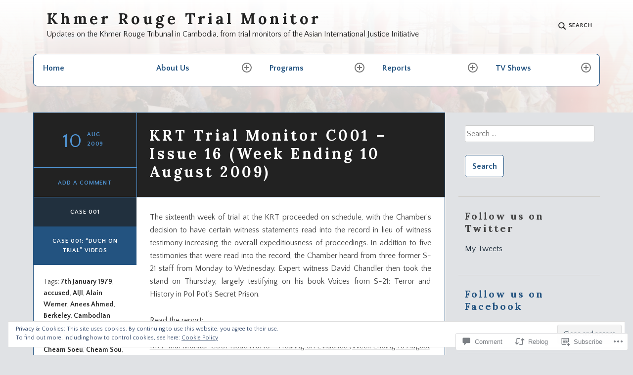

--- FILE ---
content_type: text/css;charset=utf-8
request_url: https://krtmonitor.org/_static/??/wp-content/themes/pub/textbook/style.css,/wp-content/themes/pub/textbook/assets/css/blocks.css?m=1747304807j&cssminify=yes
body_size: 17874
content:



html {
  font-family: sans-serif;
  -webkit-text-size-adjust: 100%;
  -ms-text-size-adjust: 100%;
}

body {
  margin: 0;
}

article,
aside,
details,
figcaption,
figure,
footer,
header,
main,
menu,
nav,
section,
summary {
  display: block;
}

audio,
canvas,
progress,
video {
  display: inline-block;
  vertical-align: baseline;
}

audio:not([controls]) {
  display: none;
  height: 0;
}

[hidden],
template {
  display: none;
}

a {
  background-color: transparent;
}

a:active,
a:hover {
  outline: 0;
}

abbr[title] {
  border-bottom: 1px dotted;
}

b,
strong {
  font-weight: bold;
}

dfn {
  font-style: italic;
}

h1 {
  font-size: 2em;
  margin: 0.67em 0;
}

mark {
  background: #ff0;
  color: #222;
}

small {
  font-size: 80%;
}

sub,
sup {
  font-size: 75%;
  line-height: 0;
  position: relative;
  vertical-align: baseline;
}

sup {
  top: -0.5em;
}

sub {
  bottom: -0.25em;
}

img {
  border: 0;
}

svg:not(:root) {
  overflow: hidden;
}

figure {
  margin: 1em 40px;
}

hr {
  box-sizing: content-box;
  height: 0;
}

pre {
  overflow: auto;
}

code,
kbd,
pre,
samp {
  font-family: monospace, monospace;
  font-size: 1em;
}

button,
input,
optgroup,
select,
textarea {
  color: inherit;
  font: inherit;
  margin: 0;
}

button {
  overflow: visible;
}

button,
select {
  text-transform: none;
}

button,
html input[type="button"],
input[type="reset"],
input[type="submit"] {
  -webkit-appearance: button;
  cursor: pointer;
}

button[disabled],
html input[disabled] {
  cursor: default;
}

button::-moz-focus-inner,
input::-moz-focus-inner {
  border: 0;
  padding: 0;
}

input {
  line-height: normal;
}

input[type="checkbox"],
input[type="radio"] {
  box-sizing: border-box;
  padding: 0;
}

input[type="number"]::-webkit-inner-spin-button,
input[type="number"]::-webkit-outer-spin-button {
  height: auto;
}

input[type="search"] {
  -webkit-appearance: textfield;
  box-sizing: content-box;
}

input[type="search"]::-webkit-search-cancel-button,
input[type="search"]::-webkit-search-decoration {
  -webkit-appearance: none;
}

fieldset {
  border: 1px solid #c0c0c0;
  margin: 0 2px;
  padding: 0.35em 0.625em 0.75em;
}

legend {
  border: 0;
  padding: 0;
}

textarea {
  overflow: auto;
}

optgroup {
  font-weight: bold;
}

table {
  border-collapse: collapse;
  border-spacing: 0;
}

td,
th {
  padding: 0;
}



.screen-reader-text {
  clip: rect(1px, 1px, 1px, 1px);
  position: absolute !important;
  height: 1px;
  width: 1px;
  overflow: hidden;
}

.screen-reader-text:focus {
  background-color: #f1f1f1;
  border-radius: 3px;
  box-shadow: 0 0 2px 2px rgba(0, 0, 0, 0.6);
  clip: auto !important;
  color: #21759b;
  display: block;
  font-size: 14px;
  font-size: 0.875rem;
  font-weight: bold;
  height: auto;
  left: 5px;
  line-height: normal;
  padding: 15px 23px 14px;
  text-decoration: none;
  top: 5px;
  width: auto;
  z-index: 100000;
  
}


#content[tabindex="-1"]:focus {
  outline: 0;
}


.alignleft {
  display: inline;
  float: left;
  margin-right: 1.5em;
}

.alignright {
  display: inline;
  float: right;
  margin-left: 1.5em;
}

.aligncenter {
  clear: both;
  display: block;
  margin-left: auto;
  margin-right: auto;
}


.clear:before,
.clear:after,
.entry-content:before,
.entry-content:after,
.comment-content:before,
.comment-content:after,
.site-header:before,
.site-header:after,
.site-content:before,
.site-content:after,
.site-footer:before,
.site-footer:after {
  content: "";
  display: table;
  table-layout: fixed;
}

.clear:after,
.entry-content:after,
.comment-content:after,
.site-header:after,
.site-content:after,
.site-footer:after {
  clear: both;
}


body,
button,
input,
select,
textarea {
  color: #434343;
  font-family: "Libre Franklin", "Helvetica Neue", Helvetica, Arial, sans-serif;
  font-size: 14.4px;
  font-size: 0.9rem;
  font-weight: 300;
  line-height: 1.65;
}

@media screen and (min-width: 50em) {
  body,
  button,
  input,
  select,
  textarea {
    font-size: 16px;
    font-size: 1rem;
  }
}

h1, h2, h3, h4 {
  clear: both;
  font-family: "Playfair Display SC", "Times New Roman", Times, serif;
  letter-spacing: 0.15em;
  line-height: 1.25em;
  word-break: break-word;
  margin: 1.65em 0;
}

h1 {
  font-size: 32px;
  font-size: 2rem;
}

h2 {
  font-size: 26.72px;
  font-size: 1.67rem;
}

h3 {
  font-size: 22.8px;
  font-size: 1.425rem;
}

h4 {
  font-size: 20px;
  font-size: 1.25rem;
}

h5 {
  font-size: 18px;
  font-size: 1.125rem;
  font-family: "Libre Franklin", "Helvetica Neue", Helvetica, Arial, sans-serif;
  text-transform: uppercase;
}

h6 {
  font-size: 16px;
  font-size: 1rem;
  font-family: "Libre Franklin", "Helvetica Neue", Helvetica, Arial, sans-serif;
  text-transform: uppercase;
}

p {
  margin: 0 0 1.65em;
}

dfn, cite, em, i {
  font-style: italic;
}

blockquote {
  font-family: "Playfair Display", "Times New Roman", Times, serif;
  font-size: 17.6px;
  font-size: 1.1rem;
  line-height: 1.5;
  font-style: italic;
  color: #222;
  margin: 0 0 0 1.5em;
}

@media screen and (min-width: 50em) {
  blockquote {
    font-size: 20px;
    font-size: 1.25rem;
  }
}

address {
  margin: 0 0 1.5em;
}

pre {
  background: #eee;
  font-family: "Courier 10 Pitch", Courier, monospace;
  font-size: 15px;
  font-size: 0.9375rem;
  line-height: 1.8;
  margin-bottom: 1.6em;
  max-width: 100%;
  overflow: auto;
  padding: 1.6em;
}

code, kbd, tt, var {
  font-family: Monaco, Consolas, "Andale Mono", "DejaVu Sans Mono", monospace;
  font-size: 15px;
  font-size: 0.9375rem;
}

abbr, acronym {
  border-bottom: 1px dotted #666;
  cursor: help;
}

mark, ins {
  background: #fff9c0;
  text-decoration: none;
}

big {
  font-size: 125%;
}

blockquote, q {
  quotes: "" "";
}

blockquote:before, blockquote:after, q:before, q:after {
  content: "";
}


input[type="text"],
input[type="email"],
input[type="url"],
input[type="password"],
input[type="search"],
input[type="number"],
input[type="tel"],
input[type="range"],
input[type="date"],
input[type="month"],
input[type="week"],
input[type="time"],
input[type="datetime"],
input[type="datetime-local"],
input[type="color"],
textarea {
  color: #666;
  border: 1px solid #ccc;
  border-radius: 3px;
  width: 100%;
}

input[type="text"]:focus,
input[type="email"]:focus,
input[type="url"]:focus,
input[type="password"]:focus,
input[type="search"]:focus,
input[type="number"]:focus,
input[type="tel"]:focus,
input[type="range"]:focus,
input[type="date"]:focus,
input[type="month"]:focus,
input[type="week"]:focus,
input[type="time"]:focus,
input[type="datetime"]:focus,
input[type="datetime-local"]:focus,
input[type="color"]:focus,
textarea:focus {
  color: #111;
}

select {
  border: 1px solid #ccc;
}

input[type="text"],
input[type="email"],
input[type="url"],
input[type="password"],
input[type="search"],
input[type="number"],
input[type="tel"],
input[type="range"],
input[type="date"],
input[type="month"],
input[type="week"],
input[type="time"],
input[type="datetime"],
input[type="datetime-local"],
input[type="color"] {
  padding: 3px;
}

textarea {
  padding-left: 3px;
  width: 100%;
}


button,
input[type="button"],
input[type="reset"],
input[type="submit"] {
  font-size: 16px;
  font-size: 1rem;
  -webkit-border-radius: 0.333em;
  -moz-border-radius: 0.333em;
  border-radius: 0.333em;
  border: 1px solid #ce4639;
  background: #fff;
  color: #ce4639;
  font-weight: 600;
  line-height: 1;
  outline: none;
  padding: 0.825em 13.5px;
  -webkit-transition: color 0.125s ease-out, background 0.125s ease-out, border-color 0.125s ease-out;
  -moz-transition: color 0.125s ease-out, background 0.125s ease-out, border-color 0.125s ease-out;
  -o-transition: color 0.125s ease-out, background 0.125s ease-out, border-color 0.125s ease-out;
  transition: color 0.125s ease-out, background 0.125s ease-out, border-color 0.125s ease-out;
}

button:hover,
input[type="button"]:hover,
input[type="reset"]:hover,
input[type="submit"]:hover,
button:focus,
input[type="button"]:focus,
input[type="reset"]:focus,
input[type="submit"]:focus {
  background: #222;
  border: 1px solid #222;
  color: #FFF;
  font-weight: 600;
  outline: none;
}


hr {
  background-color: #ccc;
  border: 0;
  height: 1px;
  margin-bottom: 1.5em;
}

.avatar {
  -webkit-border-radius: 10%;
  -moz-border-radius: 10%;
  border-radius: 10%;
}


ul, ol {
  margin: 0 0 1.5em 27px;
  padding: 0;
}

ul {
  list-style: disc;
}

ol {
  list-style: decimal;
}

li > ul,
li > ol {
  margin-bottom: 0;
  margin-left: 1.5em;
}

dt {
  font-weight: bold;
}

dd {
  margin: 0 1.5em 1.5em;
}


table {
  margin: 0 0 1.5em;
  width: 100%;
}

table th,
table td {
  padding: .5em;
  text-align: left;
}

.entry-content table {
  border-collapse: collapse;
}

.entry-content table tbody tr:nth-child(odd) {
  background: #FFF;
}

.entry-content table tbody {
  background: #FFF;
  border: 1px solid #ce4639;
  -webkit-border-bottom-left-radius: 0.5em;
  -moz-border-bottom-left-radius: 0.5em;
  border-bottom-left-radius: 0.5em;
  -webkit-border-bottom-right-radius: 0.5em;
  -moz-border-bottom-right-radius: 0.5em;
  border-bottom-right-radius: 0.5em;
  overflow: hidden;
}

.entry-content table tbody tr:nth-child(even) {
  background: #f0eeec;
}

.entry-content table th,
.entry-content table td {
  border: 1px solid #ce4639;
}

.entry-content table thead tr {
  font-size: 12.8px;
  font-size: 0.8rem;
  font-weight: 700;
  letter-spacing: .075em;
  line-height: 1.2375em;
  text-transform: uppercase;
  background: #222;
  color: #FFF;
}



.menu-toggle {
  display: block;
  float: right;
  margin-right: 5px;
  margin-bottom: 1.65em;
}

.menu-toggle.toggled-on {
  background: #ce4639;
  border-color: #ce4639;
  color: #FFF;
}

.main-navigation {
  clear: both;
  display: block;
  position: absolute;
  top: 1.65em;
  right: 10px;
  width: auto;
  z-index: 3;
}

.main-navigation ul {
  list-style: none;
  margin: 0;
  padding-left: 0;
}

.main-navigation > div {
  display: none;
}

.main-navigation > div.toggled-on {
  display: block;
}

.main-navigation > div > ul {
  list-style: none;
  margin: 0;
  padding-left: 0;
  background: #FFF;
  border: 1px solid #ce4639;
  -webkit-border-top-left-radius: 0.5em;
  -moz-border-top-left-radius: 0.5em;
  border-top-left-radius: 0.5em;
  -webkit-border-top-right-radius: 0.5em;
  -moz-border-top-right-radius: 0.5em;
  border-top-right-radius: 0.5em;
  overflow: hidden;
  overflow: inherit;
}

.main-navigation > div > ul li {
  position: relative;
  position: relative;
}

.main-navigation > div > ul li:before {
  content: "";
  position: absolute;
  border-bottom: 1px solid #ce4639;
  bottom: 0;
  height: 0;
  left: 0;
  width: 100%;
}

.main-navigation > div > ul li:hover span,
.main-navigation > div > ul li.focus span {
  color: #777777;
}

.main-navigation > div > ul li:hover > ul,
.main-navigation > div > ul li.focus > ul {
  left: auto;
}

.main-navigation .sub-menu,
.main-navigation .children {
  position: relative;
  display: none;
}

.main-navigation .sub-menu:before,
.main-navigation .children:before {
  content: "";
  position: absolute;
  border-top: 1px solid #ce4639;
  height: 0;
  top: 0;
  left: 0;
  width: 100%;
}

.main-navigation .sub-menu a:before,
.main-navigation .children a:before {
  content: "\26AC\00a0\00a0";
  color: #777777;
  display: inline-block;
  font-weight: 100;
}

.main-navigation .sub-menu:before,
.main-navigation .children:before {
  top: -1px;
}

.main-navigation .sub-menu.toggled-on,
.main-navigation .children.toggled-on {
  display: block;
}

.main-navigation .sub-menu ul,
.main-navigation .children ul {
  position: relative;
}

.main-navigation .sub-menu ul:before,
.main-navigation .children ul:before {
  content: "";
  position: absolute;
  border-top: 1px solid #cfccc7;
  height: 0;
  top: 0;
  left: 0;
  width: 100%;
}

.main-navigation .sub-menu ul:before,
.main-navigation .children ul:before {
  top: -1px;
}

.main-navigation .sub-menu li,
.main-navigation .children li {
  position: relative;
  position: relative;
}

.main-navigation .sub-menu li:before,
.main-navigation .children li:before {
  content: "";
  position: absolute;
  border-bottom: 1px solid #cfccc7;
  bottom: 0;
  height: 0;
  left: 0;
  width: 100%;
}

.main-navigation .sub-menu li.menu-item-has-children ul a,
.main-navigation .sub-menu li.page_item_has_children ul a,
.main-navigation .children li.menu-item-has-children ul a,
.main-navigation .children li.page_item_has_children ul a {
  padding-left: 40.5px;
}

.main-navigation a {
  display: block;
  font-weight: 600;
  line-height: 1.1875em;
  padding: 20.25px;
  word-break: break-word;
}

.main-navigation a span {
  display: none;
}

.main-navigation .menu-item-has-children > a,
.main-navigation .page_item_has_children > a {
  padding: 20.25px 55px 20.25px 20.25px;
}

.main-navigation .dropdown-toggle {
  -webkit-border-radius: 100%;
  -moz-border-radius: 100%;
  border-radius: 100%;
  background: transparent;
  border: 2px solid #777777;
  color: #777777;
  display: inline-block;
  fill: currentColor;
  height: 32px;
  position: absolute;
  right: 12px;
  text-align: center;
  top: 12px;
  width: 32px;
  z-index: 2;
}

.main-navigation .dropdown-toggle:focus {
  background: #26866d;
  border-color: #26866d;
}

.main-navigation .dropdown-toggle svg {
  height: 20px;
  position: absolute;
  left: 4px;
  top: 4px;
  width: 20px;
}

.main-navigation .dropdown-toggle:focus svg {
  fill: #fff;
}

.main-navigation .dropdown-toggle.toggled-on {
  color: #FFF;
  background-color: #ce4639;
  border-color: #ce4639;
  -ms-transform: rotate(45deg);
  
  -webkit-transform: rotate(45deg);
  
  transform: rotate(45deg);
}

.main-navigation .dropdown-toggle.toggled-on:focus svg {
  fill: currentColor;
}

.main-navigation.toggled-on {
  width: calc(100% - 20px);
}

.main-navigation.toggled-on > div > ul {
  display: flex;
  flex-direction: column;
  width: 100%;
}

@media screen and (min-width: 50em) {
  .menu-toggle {
    display: none;
  }
  .main-navigation {
    min-height: 55px;
    margin-bottom: 3.3em;
    position: relative;
    top: inherit;
    right: inherit;
    width: 100%;
    z-index: 5;
  }
  .main-navigation > div {
    display: block;
    position: relative;
    z-index: 2;
  }
  .main-navigation > div.hide {
    z-index: 1;
  }
  .main-navigation > div.hide ul {
    max-height: 0;
    opacity: 0;
    overflow: hidden;
    z-index: 0;
  }
  .main-navigation a {
    height: 100%;
    position: relative;
    z-index: 3;
  }
  .main-navigation a:hover {
    color: #FFF;
  }
  .main-navigation a:hover span {
    color: #777777;
  }
  .main-navigation a span {
    color: #434343;
    display: block;
    font-size: 12px;
    font-size: 0.75rem;
    font-weight: 300;
    line-height: 1.65;
    margin-top: 3px;
  }
  .main-navigation .menu-item-has-children a,
  .main-navigation .page_item_has_children a {
    padding: 20px 35px 26px 20px;
  }
  .main-navigation .menu-item-has-children > ul li a,
  .main-navigation .page_item_has_children > ul li a {
    padding-bottom: 20px;
  }
  .main-navigation > div > ul,
  .main-navigation.toggled-on > div > ul {
    background: #FFF;
    border: 1px solid #ce4639;
    -webkit-border-radius: 0.5em;
    -moz-border-radius: 0.5em;
    border-radius: 0.5em;
    overflow: hidden;
    align-content: stretch;
    align-items: stretch;
    display: flex;
    flex-direction: row;
    flex-wrap: wrap;
    max-height: 9999px;
    opacity: 1;
    overflow: visible;
    -webkit-transition: all 0.125s ease-out;
    -moz-transition: all 0.125s ease-out;
    -o-transition: all 0.125s ease-out;
    transition: all 0.125s ease-out;
  }
  .main-navigation > div > ul > li,
  .main-navigation.toggled-on > div > ul > li {
    margin: -1px -1px 0;
    width: calc(20% + 2px);
  }
  .main-navigation > div > ul > li:before,
  .main-navigation.toggled-on > div > ul > li:before {
    position: relative;
  }
  .main-navigation > div > ul > li:before:before,
  .main-navigation.toggled-on > div > ul > li:before:before {
    content: "";
    position: absolute;
    border: none;
  }
  .main-navigation > div > ul > li:hover,
  .main-navigation > div > ul > li.focus,
  .main-navigation.toggled-on > div > ul > li:hover,
  .main-navigation.toggled-on > div > ul > li.focus {
    background: #222;
  }
  .main-navigation > div > ul > li:hover a,
  .main-navigation > div > ul > li.focus a,
  .main-navigation.toggled-on > div > ul > li:hover a,
  .main-navigation.toggled-on > div > ul > li.focus a {
    color: #777777;
  }
  .main-navigation > div > ul > li:hover a:hover,
  .main-navigation > div > ul > li.focus a:hover,
  .main-navigation > div > ul > li.focus a:focus,
  .main-navigation.toggled-on > div > ul > li:hover a:hover,
  .main-navigation.toggled-on > div > ul > li.focus a:hover,
  .main-navigation.toggled-on > div > ul > li.focus a:focus {
    color: #FFF;
  }
  .main-navigation > div ul li:hover > button,
  .main-navigation > div ul li.focus > button,
  .main-navigation > div ul li:hover > button,
  .main-navigation > div ul li.focus > button {
	  border-color: #fff;
  }
  .main-navigation > div ul li:hover > button svg,
  .main-navigation > div ul li.focus > button svg,
  .main-navigation > div ul li:hover > button svg,
  .main-navigation > div ul li.focus > button svg {
	  fill: #fff;
  }
  .main-navigation > div > ul > li:hover .sub-menu,
  .main-navigation > div > ul > li:hover .children,
  .main-navigation > div > ul > li.focus .sub-menu,
  .main-navigation > div > ul > li.focus .children,
  .main-navigation.toggled-on > div > ul > li:hover .sub-menu,
  .main-navigation.toggled-on > div > ul > li:hover .children,
  .main-navigation.toggled-on > div > ul > li.focus .sub-menu,
  .main-navigation.toggled-on > div > ul > li.focus .children {
    display: block;
  }
  .main-navigation .sub-menu,
  .main-navigation .children {
    background: #222;
    box-shadow: 2px 3px 3px rgba(0, 0, 0, 0.33);
    display: inherit;
    float: left;
    position: absolute;
    top: calc(100% - 10px);
    left: -999em;
    width: 300px;
    z-index: 99999;
  }
  .main-navigation .sub-menu ul,
  .main-navigation .children ul {
    position: absolute;
    left: -999em;
    top: 0;
  }
  .main-navigation .sub-menu ul:before,
  .main-navigation .children ul:before {
    border-color: #ce4639;
  }
  .main-navigation .sub-menu a:before,
  .main-navigation .children a:before {
    content: "";
    display: none;
  }
  .main-navigation .sub-menu li a,
  .main-navigation .children li a {
    color: #FFF;
  }
  .main-navigation .sub-menu li:before,
  .main-navigation .children li:before {
    border-color: #ce4639;
  }
  .main-navigation .sub-menu li:hover > ul,
  .main-navigation .sub-menu li.focus > ul,
  .main-navigation .children li:hover > ul,
  .main-navigation .children li.focus > ul {
    left: 100%;
  }
  .main-navigation .sub-menu li:hover > a,
  .main-navigation .sub-menu li.focus > a,
  .main-navigation .sub-menu li.menu-item-has-children li a:hover,
  .main-navigation .sub-menu li.page_item_has_children li a:hover,
  .main-navigation .children li:hover > a,
  .main-navigation .children li.focus > a,
  .main-navigation .children li.menu-item-has-children li a:hover,
  .main-navigation .children li.page_item_has_children li a:hover {
    color: #777777;
  }
  .main-navigation .sub-menu li.menu-item-has-children:hover ul li,
  .main-navigation .sub-menu li.page_item_has_children:hover ul li,
  .main-navigation .children li.menu-item-has-children:hover ul li,
  .main-navigation .children li.page_item_has_children:hover ul li {
    background: #2A2A2A;
  }
  .main-navigation .sub-menu li.menu-item-has-children ul a,
  .main-navigation .sub-menu li.page_item_has_children ul a,
  .main-navigation .children li.menu-item-has-children ul a,
  .main-navigation .children li.page_item_has_children ul a {
    padding-left: 20.25px;
  }
  .main-navigation .sub-menu li.menu-item-has-children:hover ul a:active,
  .main-navigation .sub-menu li.menu-item-has-children:hover ul a:hover,
  .main-navigation .sub-menu li.page_item_has_children:hover ul a:active,
  .main-navigation .sub-menu li.page_item_has_children:hover ul a:hover,
  .main-navigation .children li.menu-item-has-children:hover ul a:active,
  .main-navigation .children li.menu-item-has-children:hover ul a:hover,
  .main-navigation .children li.page_item_has_children:hover ul a:active,
  .main-navigation .children li.page_item_has_children:hover ul a:hover {
    color: #FFF;
  }
  .main-navigation.add-seperators > div > ul > li {
    position: relative;
  }
  .main-navigation.add-seperators > div > ul > li:before {
    content: "";
    position: absolute;
    border-bottom: 1px solid #ce4639;
    bottom: 0;
    height: 0;
    left: 0;
    width: 100%;
  }
  .main-navigation.add-seperators > div > ul > li:before {
    bottom: 0;
  }
  .main-navigation.add-seperators > div > ul > li:nth-child(5n):nth-last-child(-n+6) ~ li:before,
  .main-navigation.add-seperators > div > ul > li:last-child:nth-child(-n+4):before {
    display: none;
  }
  .main-navigation.add-seperators > div > ul > li:nth-child(5n):nth-last-child(-n+6) ~ li:hover:before,
  .main-navigation.add-seperators > div > ul > li:last-child:nth-child(-n+4):hover:before {
    border-color: #222;
    bottom: -1px;
    display: block;
  }
  .main-navigation .dropdown-toggle {
    height: 20px;
    padding: 0;
    right: 18px;
    top: 18px;
    width: 20px;
    z-index: 2;
  }
  .main-navigation .dropdown-toggle svg {
    height: 16px;
    left: 0;
    position: absolute;
    top: 0;
    width: 16px;
  }
  .main-navigation .dropdown-toggle.toggled-on {
    background-color: transparent;
    border-color: #777777;
    color: #777777;
    -ms-transform: rotate(0deg);
    
    -webkit-transform: rotate(0deg);
    
    transform: rotate(0deg);
  }
}

.footer-navigation {
  display: block;
  margin-bottom: 1.65em;
}

.footer-navigation > div > ul {
  list-style: none;
  margin: 0 0 0 -13.5px;
  padding-left: 0;
}

.footer-navigation li {
  display: inline-block;
}

.footer-navigation a {
  font-size: 12px;
  font-size: 0.75rem;
  font-weight: 700;
  letter-spacing: .075em;
  line-height: 1.65em;
  text-transform: uppercase;
  display: block;
  font-weight: 600;
  line-height: 1.65em;
  padding: 0 13.5px;
  word-break: break-word;
}

.posts-navigation,
.post-navigation,
.comment-navigation {
  background: #FFF;
  border: 1px solid #ce4639;
  -webkit-border-bottom-left-radius: 0.5em;
  -moz-border-bottom-left-radius: 0.5em;
  border-bottom-left-radius: 0.5em;
  -webkit-border-bottom-right-radius: 0.5em;
  -moz-border-bottom-right-radius: 0.5em;
  border-bottom-right-radius: 0.5em;
  overflow: hidden;
}

.site-main .posts-navigation, .site-main
.post-navigation, .site-main
.comment-navigation {
  display: block;
  margin: 0 0 1.65em;
  overflow: hidden;
}

.posts-navigation .nav-links,
.post-navigation .nav-links,
.comment-navigation .nav-links {
  display: block;
}

.posts-navigation .nav-links a,
.post-navigation .nav-links a,
.comment-navigation .nav-links a {
  display: block;
  height: 100%;
}

.posts-navigation .nav-previous,
.post-navigation .nav-previous,
.comment-navigation .nav-previous {
  position: relative;
  width: 100%;
  position: relative;
}

.posts-navigation .nav-previous:before,
.post-navigation .nav-previous:before,
.comment-navigation .nav-previous:before {
  content: "";
  position: absolute;
  border-bottom: 1px solid #ce4639;
  bottom: 0;
  height: 0;
  left: 0;
  width: 100%;
}

.posts-navigation .nav-previous:before,
.post-navigation .nav-previous:before,
.comment-navigation .nav-previous:before {
  bottom: -1px;
}

.posts-navigation .nav-next,
.post-navigation .nav-next,
.comment-navigation .nav-next {
  position: relative;
  width: 100%;
  position: relative;
}

.posts-navigation .nav-next:before,
.post-navigation .nav-next:before,
.comment-navigation .nav-next:before {
  content: "";
  position: absolute;
  border-bottom: 1px solid #ce4639;
  bottom: 0;
  height: 0;
  left: 0;
  width: 100%;
}

.posts-navigation .nav-next:before,
.post-navigation .nav-next:before,
.comment-navigation .nav-next:before {
  bottom: -1px;
}

.posts-navigation a,
.post-navigation a,
.comment-navigation a {
  display: block;
}

.posts-navigation a > *,
.post-navigation a > *,
.comment-navigation a > * {
  display: block;
  width: 100%;
}

.posts-navigation a .meta-nav,
.post-navigation a .meta-nav,
.comment-navigation a .meta-nav {
  position: relative;
  font-size: 12px;
  font-size: 0.75rem;
  font-weight: 700;
  letter-spacing: .075em;
  line-height: 1.65em;
  text-transform: uppercase;
  line-height: 2.475em;
  padding: 0 20.25px;
}

.posts-navigation a .meta-nav:before,
.post-navigation a .meta-nav:before,
.comment-navigation a .meta-nav:before {
  content: "";
  position: absolute;
  border-bottom: 1px solid #ce4639;
  bottom: 0;
  height: 0;
  left: 0;
  width: 100%;
}

.posts-navigation a .meta-title,
.post-navigation a .meta-title,
.comment-navigation a .meta-title {
  font-size: 24px;
  font-size: 1.5rem;
  font-family: "Libre Franklin", "Helvetica Neue", Helvetica, Arial, sans-serif;
  font-weight: 600;
  letter-spacing: inherit;
  line-height: 1.25em;
  font-size: 18px;
  font-size: 1.125rem;
  padding: 0.4125em 20.25px 1.65em;
  word-break: break-word;
}

.posts-navigation a:hover,
.post-navigation a:hover,
.comment-navigation a:hover,
.posts-navigation a:focus,
.post-navigation a:focus,
.comment-navigation a:focus {
  background: #222;
  color: #FFF;
}

.posts-navigation a:hover .meta-nav:before,
.post-navigation a:hover .meta-nav:before,
.comment-navigation a:hover .meta-nav:before,
.posts-navigation a:focus .meta-nav:before,
.post-navigation a:focus .meta-nav:before,
.comment-navigation a:focus .meta-nav:before {
  border-color: #FFF;
}

.posts-navigation .nav-previous:hover .meta-nav,
.posts-navigation .nav-next:hover .meta-nav,
.post-navigation .nav-previous:hover .meta-nav,
.post-navigation .nav-next:hover .meta-nav,
.comment-navigation .nav-previous:hover .meta-nav,
.comment-navigation .nav-next:hover .meta-nav,
.posts-navigation .nav-previous:focus .meta-nav,
.posts-navigation .nav-next:focus .meta-nav,
.post-navigation .nav-previous:focus .meta-nav,
.post-navigation .nav-next:focus .meta-nav,
.comment-navigation .nav-previous:focus .meta-nav,
.comment-navigation .nav-next:focus .meta-nav {
  border-color: #FFF;
}

.comment-navigation {
  margin-bottom: 1.65em;
  width: 100%;
  -webkit-border-bottom-left-radius: 0;
  -moz-border-bottom-left-radius: 0;
  border-bottom-left-radius: 0;
  -webkit-border-bottom-right-radius: 0;
  -moz-border-bottom-right-radius: 0;
  border-bottom-right-radius: 0;
}

.site-main .comment-navigation {
  margin-bottom: -1px;
}

.comment-navigation a {
  font-size: 24px;
  font-size: 1.5rem;
  font-family: "Libre Franklin", "Helvetica Neue", Helvetica, Arial, sans-serif;
  font-weight: 600;
  letter-spacing: inherit;
  line-height: 1.25em;
  font-size: 18px;
  font-size: 1.125rem;
  padding: 20.25px;
  word-wrap: break-word;
}

.posts-navigation {
  background: #FFF;
  border: 1px solid #ce4639;
  -webkit-border-radius: 0.5em;
  -moz-border-radius: 0.5em;
  border-radius: 0.5em;
  overflow: hidden;
  overflow: hidden;
  float: left;
  width: 99%;
}

.posts-navigation .nav-previous {
  -webkit-border-top-left-radius: 0.5em;
  -moz-border-top-left-radius: 0.5em;
  border-top-left-radius: 0.5em;
  -webkit-border-bottom-left-radius: 0.5em;
  -moz-border-bottom-left-radius: 0.5em;
  border-bottom-left-radius: 0.5em;
  overflow: hidden;
}

.posts-navigation .nav-next {
  -webkit-border-top-right-radius: 0.5em;
  -moz-border-top-right-radius: 0.5em;
  border-top-right-radius: 0.5em;
  -webkit-border-bottom-right-radius: 0.5em;
  -moz-border-bottom-right-radius: 0.5em;
  border-bottom-right-radius: 0.5em;
  overflow: hidden;
}

.posts-navigation .nav-previous:first-child:last-child,
.posts-navigation .nav-next:first-child:last-child {
  -webkit-border-radius: 0.5em;
  -moz-border-radius: 0.5em;
  border-radius: 0.5em;
}

.posts-navigation a {
  font-weight: 600;
  padding: 0.4125em 20.25px 1.65em;
}

@media screen and (min-width: 37.5em) {
  .site-main .posts-navigation, .site-main
  .post-navigation, .site-main
  .comment-navigation {
    margin: 0 0 1.65em;
    overflow: hidden;
  }
  .site-main .posts-navigation.comment-navigation, .site-main
  .post-navigation.comment-navigation, .site-main
  .comment-navigation.comment-navigation {
    margin-bottom: -1px;
  }
  .posts-navigation .nav-links,
  .post-navigation .nav-links,
  .comment-navigation .nav-links {
    display: flex;
    align-content: stretch;
  }
  .posts-navigation .nav-links a,
  .post-navigation .nav-links a,
  .comment-navigation .nav-links a {
    display: block;
    height: 100%;
  }
  .posts-navigation .nav-previous,
  .post-navigation .nav-previous,
  .comment-navigation .nav-previous {
    flex: 1 1 50%;
    position: relative;
    position: relative;
  }
  .posts-navigation .nav-previous:before,
  .post-navigation .nav-previous:before,
  .comment-navigation .nav-previous:before {
    content: "";
    position: absolute;
    border-right: 1px solid #ce4639;
    height: 100%;
    top: 0;
    right: 0;
    left: inherit;
    width: 0;
  }
  .posts-navigation .nav-previous:before,
  .post-navigation .nav-previous:before,
  .comment-navigation .nav-previous:before {
    right: -1px;
  }
  .posts-navigation .nav-next,
  .post-navigation .nav-next,
  .comment-navigation .nav-next {
    flex: 1 1 50%;
    position: relative;
    position: relative;
  }
  .posts-navigation .nav-next:before,
  .post-navigation .nav-next:before,
  .comment-navigation .nav-next:before {
    content: "";
    position: absolute;
    border-left: 1px solid #ce4639;
    height: 100%;
    left: 0;
    top: 0;
    right: inherit;
    width: 0;
  }
  .posts-navigation a .meta-title,
  .post-navigation a .meta-title,
  .comment-navigation a .meta-title {
    font-size: 24px;
    font-size: 1.5rem;
  }
}


a {
  color: #ce4639;
  text-decoration: none;
  -webkit-transition: color 0.125s ease-out;
  -moz-transition: color 0.125s ease-out;
  -o-transition: color 0.125s ease-out;
  transition: color 0.125s ease-out;
}

a:visited {
  color: #ce4639;
}

a:hover, a:focus, a:active {
  color: #26866d;
}

a:focus {
  outline: thin dotted;
}

a:hover, a:active {
  outline: 0;
}


html {
  box-sizing: border-box;
}

*,
*:before,
*:after {
  
  box-sizing: inherit;
}

body {
  background: #f0eeec;
  
}


.single .site-content,
.page .site-content,
.error404 .site-content,
.search-no-results .site-content {
  padding-top: 0;
}

.site-main {
  position: relative;
}

@media screen and (min-width: 50em) {
  .content-area {
    float: left;
    margin: 0 -25% 0 0;
    width: 100%;
  }
  .site-main {
    margin: 0 calc(25% + 27px) 0 0;
  }
  .no-sidebar .site-main,
  .error404  .site-main,
  .search-no-results .site-main {
    margin: 0 10%;
  }
}


.site-content #secondary .widget {
  position: relative;
  
}

.site-content #secondary .widget:before {
  content: "";
  position: absolute;
  border-top: 1px solid #cfccc7;
  height: 0;
  top: 0;
  left: 0;
  width: 100%;
}

.site-content #secondary .widget:nth-of-type(3n+1) a {
  color: #ce4639;
}

.site-content #secondary .widget:nth-of-type(3n+1) a:hover {
  color: #777777;
}

.site-content #secondary .widget:nth-of-type(3n+2) a {
  color: #26866d;
}

.site-content #secondary .widget:nth-of-type(3n+2) a:hover {
  color: #777777;
}

.site-content #secondary .widget:nth-of-type(3n+3) a {
  color: #604d88;
}

.site-content #secondary .widget:nth-of-type(3n+3) a:hover {
  color: #777777;
}

@media screen and (min-width: 50em) {
  .site-content #secondary {
    float: right;
    overflow: hidden;
    width: 25%;
  }
  .site-content #secondary .widget:first-child:before {
    display: none;
  }
}


@media screen and (max-width: 37.5em) {
  .header-wrap,
  .main-navigation,
  .site-content,
  .testimonials > *,
  .featured-content > *,
  .footer-widget-area .widget-area,
  .site-footer-wrap {
    max-width: 100%;
    margin-left: auto;
    margin-right: auto;
    padding: 1.65em 10px;
  }
  .header-wrap {
    padding-left: 20px;
    padding-right: 20px;
  }
  .main-navigation {
    padding: 0 10px;
  }
}

@media screen and (min-width: 37.5em) {
  .header-wrap,
  .main-navigation,
  .site-content,
  .testimonials > *,
  .featured-content > *,
  .footer-widget-area .widget-area,
  .site-footer-wrap {
    max-width: 100%;
    margin-left: auto;
    margin-right: auto;
    padding: 1.65em 16.2px;
  }
  .main-navigation {
    padding: 0 16.2px;
  }
}

@media screen and (min-width: 50em) {
  .header-wrap,
  .main-navigation,
  .site-content,
  .testimonials > *,
  .featured-content > *,
  .footer-widget-area .widget-area,
  .site-footer-wrap {
    max-width: 60em;
    padding: 1.65em 27px;
  }
  .main-navigation {
    padding: 0 27px;
  }
  .footer-widget-area .widget-area {
    padding: 3.3em 27px 1.65em;
  }
}

@media screen and (min-width: 60em) {
  .header-wrap,
  .main-navigation,
  .site-content,
  .testimonials > *,
  .featured-content > *,
  .footer-widget-area .widget-area,
  .site-footer-wrap {
    max-width: 75em;
  }
}



@media screen and (max-width: 50em) {
  .site-header {
    background: transparent !important;
  }
}

#masthead .site-header a {
  color: #222;
}

#masthead .site-header a:hover, #masthead .site-header a:active {
  color: #ce4639;
}

.site-header {
  position: relative;
  z-index: 4;
}

.header-wrap {
  position: relative;
  z-index: 2;
}

.site-logo-link {
  display: block;
  line-height: 0;
  width: 100px;
  margin-bottom: 1.65em;
}

.site-branding {
  padding-right: 70px;
}

.site-branding .site-title {
  font-family: "Playfair Display SC", "Times New Roman", Times, serif;
  font-size: 24px;
  font-size: 1.5rem;
  font-weight: 600;
  letter-spacing: 0.175em;
  line-height: 1.125em;
  margin: 0 0 0.61875em;
}

.site-branding .site-description {
  font-size: 14.4px;
  font-size: 0.9rem;
  margin: 0 0 1.65em;
}

.site-branding a {
  display: inline-block;
}

.site-branding a:link, .site-branding a:visited {
  color: #222;
}

.site-branding a:hover, .site-branding a:active {
  color: #ce4639;
}

@media screen and (min-width: 50em) {
  .site-header {
    position: relative;
    z-index: inherit;
  }
  .header-wrap {
    display: flex;
    justify-content: space-between;
    align-items: center;
  }
  .site-logo-link {
    line-height: 0;
    margin-bottom: 0;
    width: 100px;
  }
  .site-branding {
    flex: 3 1 15%;
    padding: 0 27px;
  }
  .site-branding .site-title {
    font-size: 24px;
    font-size: 1.5rem;
    margin: -5px 0 0;
  }
  .site-branding .site-description {
    font-size: 16px;
    font-size: 1rem;
    margin-bottom: 0;
  }
}


.search-toggle {
  display: none;
  text-align: right;
}

.search-box-wrapper {
  -webkit-box-sizing: border-box;
  -moz-box-sizing: border-box;
  box-sizing: border-box;
  display: none;
  position: relative;
  width: 100%;
}

.toggled .search-box-wrapper {
  display: block;
}

.search-box {
  background: #FFF;
  border: 1px solid #222;
  border-color: #ce4639;
  margin: -2px 0 0;
  overflow: hidden;
  width: calc( 100% );
  -webkit-border-bottom-left-radius: 0.5em;
  -moz-border-bottom-left-radius: 0.5em;
  border-bottom-left-radius: 0.5em;
  -webkit-border-bottom-right-radius: 0.5em;
  -moz-border-bottom-right-radius: 0.5em;
  border-bottom-right-radius: 0.5em;
}

.search-box .search-submit {
  background: #222;
  border: 1px solid #222;
  color: #FFF;
  float: left;
  line-height: 1.7;
  margin: -1px;
  width: calc( 25% );
  -webkit-border-radius: 0;
  -moz-border-radius: 0;
  border-radius: 0;
}

.search-box .search-submit:focus {
  background: #ce4639;
  border: 1px solid #ce4639;
}

.search-box .search-field {
  -webkit-border-radius: 0;
  -moz-border-radius: 0;
  border-radius: 0;
  background-color: transparent;
  border: none;
  color: #222;
  float: right;
  font-size: 16px;
  font-size: 1rem;
  font-weight: 300;
  padding: 0.825em 13.5px;
  width: calc( 75% - 27px );
}

@media screen and (min-width: 50em) {
  .search-toggle {
    display: inline-flex;
    height: 2em;
    line-height: 1;
    font-size: 12px;
    font-size: 0.75rem;
    font-weight: 700;
    letter-spacing: .075em;
    line-height: 1.65em;
    text-transform: uppercase;
  }
  .search-toggle a {
    color: #222;
    fill: currentColor;
    font-weight: 700;
    padding: 0 15px;
  }
  .search-toggle a:hover, .search-toggle a:active {
    color: #ce4639;
  }
  .search-toggle a svg {
    width: 1.5em;
    height: 1.5em;
    vertical-align: middle;
  }
  .main-navigation > .search-box-wrapper.toggled-on,
  .main-navigation .search-box-wrapper {
    left: 27px;
    max-width: 75em;
    position: absolute;
    top: 0;
    width: calc(100% - 54px);
    z-index: 1;
  }
  .main-navigation > .search-box-wrapper.toggled-on .search-box,
  .main-navigation .search-box-wrapper .search-box {
    border-width: 0;
    margin: 0;
    opacity: 0;
    overflow: hidden;
    -webkit-border-radius: 0.5em;
    -moz-border-radius: 0.5em;
    border-radius: 0.5em;
    width: 100%;
    z-index: 0;
    -webkit-transition: all 0.125s ease-out;
    -moz-transition: all 0.125s ease-out;
    -o-transition: all 0.125s ease-out;
    transition: all 0.125s ease-out;
  }
  .toggled .main-navigation > .search-box-wrapper.toggled-on, .toggled
  .main-navigation .search-box-wrapper {
    border-width: 0;
    z-index: 0;
  }
  .main-navigation > .search-box-wrapper.toggled-on.show,
  .main-navigation .search-box-wrapper.show {
    z-index: 3;
  }
  .main-navigation > .search-box-wrapper.toggled-on.show .search-box,
  .main-navigation .search-box-wrapper.show .search-box {
    border-width: 1px;
    height: 55px;
    opacity: 1;
    z-index: 2;
  }
  .toggled .main-navigation > .search-box-wrapper.toggled-on.show .search-box, .toggled
  .main-navigation .search-box-wrapper.show .search-box {
    height: 55px;
    opacity: 1;
    z-index: 2;
  }
  .search-box .search-submit {
    width: calc(12.5%);
  }
  .search-box .search-submit:hover {
    border: none;
    line-height: 1.7;
  }
  .search-box .search-field {
    width: calc(87.5% - 27px);
  }
}


@media screen and (min-width: 50em) {
  .header-image .site-header {
    background-position: center center;
    background-repeat: no-repeat;
    background-size: cover;
    min-height: 87.5vh;
    margin-bottom: 0;
    display: block;
  }
  .header-image .site-header:before {
    content: "";
    background: white;
    background: -moz-linear-gradient(top, white 0%, rgba(240, 238, 236, 0) 87.5%);
    background: -webkit-gradient(left top, left bottom, color-stop(0%, white), color-stop(50%, rgba(240, 238, 236, 0)));
    background: -webkit-linear-gradient(top, white 0%, rgba(240, 238, 236, 0) 87.5%);
    background: -o-linear-gradient(top, white 0%, rgba(240, 238, 236, 0) 87.5%);
    background: -ms-linear-gradient(top, white 0%, rgba(240, 238, 236, 0) 87.5%);
    background: linear-gradient(to bottom, white 0%, rgba(240, 238, 236, 0) 87.5%);
    display: inherit;
    filter: progid:DXImageTransform.Microsoft.gradient( startColorstr='#ffffff', endColorstr='#f0eeec', GradientType=0 );
    height: 100%;
    left: 0;
    position: absolute;
    top: 0;
    width: 100%;
    z-index: 1;
  }
  .single.header-image .site-header,
  .page.header-image .site-header,
  .archive.header-image .site-header,
  .search.header-image .site-header {
    min-height: inherit;
  }
  .single.header-image .site-header:before,
  .page.header-image .site-header:before,
  .archive.header-image .site-header:before,
  .search.header-image .site-header:before {
    content: "";
    background: white;
    background: -moz-linear-gradient(top, white 0%, rgba(240, 238, 236, 0.875) 87.5%);
    background: -webkit-gradient(left top, left bottom, color-stop(0%, white), color-stop(50%, rgba(240, 238, 236, 0.875)));
    background: -webkit-linear-gradient(top, white 0%, rgba(240, 238, 236, 0.875) 87.5%);
    background: -o-linear-gradient(top, white 0%, rgba(240, 238, 236, 0.875) 87.5%);
    background: -ms-linear-gradient(top, white 0%, rgba(240, 238, 236, 0.875) 87.5%);
    background: linear-gradient(to bottom, white 0%, rgba(240, 238, 236, 0.875) 87.5%);
    display: inherit;
    filter: progid:DXImageTransform.Microsoft.gradient( startColorstr='#ffffff', endColorstr='#f0eeec', GradientType=0 );
    height: 100%;
    left: 0;
    position: absolute;
    top: 0;
    width: 100%;
    z-index: 1;
  }
}


.featured-content {
  background: #222;
  color: #777777;
  display: block;
  position: relative;
  z-index: 3;
}

.featured-content p {
  margin: 0;
}

.featured-content-header-wrap {
  display: table;
  width: 100%;
}

.featured-content-header {
  width: 100%;
  margin: 0;
  padding: 0 16.2px;
}

.featured-content-title {
  font-size: 24px;
  font-size: 1.5rem;
  font-family: "Playfair Display SC", "Times New Roman", Times, serif;
  font-weight: 600;
  letter-spacing: 0.15em;
  line-height: 1.2375em;
  color: #FFF;
  line-height: 1;
  margin: 0 0 0.825em;
}

.featured-content-description p {
  margin: 1.65em 0;
}

.featured-content-inner {
  width: 100%;
}

.featured-content-inner .hentry {
  margin-bottom: 1.65em;
  padding: 1.65em 20.25px;
  
}

.featured-content-inner .hentry:nth-of-type(3n+1) {
  position: relative;
}

.featured-content-inner .hentry:nth-of-type(3n+1):before {
  content: "";
  position: absolute;
  border-left: 1px solid #ce4639;
  height: 100%;
  left: 0;
  top: 0;
  right: inherit;
  width: 0;
}

.featured-content-inner .hentry:nth-of-type(3n+1) a {
  color: #ce4639;
}

.featured-content-inner .hentry:nth-of-type(3n+1) .post-thumbnail {
  background-color: #ce4639;
  border-color: #ce4639;
}

.featured-content-inner .hentry:nth-of-type(3n+2) {
  position: relative;
}

.featured-content-inner .hentry:nth-of-type(3n+2):before {
  content: "";
  position: absolute;
  border-left: 1px solid #26866d;
  height: 100%;
  left: 0;
  top: 0;
  right: inherit;
  width: 0;
}

.featured-content-inner .hentry:nth-of-type(3n+2) a {
  color: #26866d;
}

.featured-content-inner .hentry:nth-of-type(3n+2) .post-thumbnail {
  background-color: #26866d;
  border-color: #26866d;
}

.featured-content-inner .hentry:nth-of-type(3n+3) {
  position: relative;
}

.featured-content-inner .hentry:nth-of-type(3n+3):before {
  content: "";
  position: absolute;
  border-left: 1px solid #8b66d6;
  height: 100%;
  left: 0;
  top: 0;
  right: inherit;
  width: 0;
}

.featured-content-inner .hentry:nth-of-type(3n+3) a {
  color: #8b66d6;
}

.featured-content-inner .hentry:nth-of-type(3n+3) .post-thumbnail {
  background-color: #8b66d6;
  border-color: #8b66d6;
  margin-right: calc(-20.25px - 1px);
}

.featured-content-inner .hentry a:hover,
.featured-content-inner .hentry a:focus {
  color: #FFF;
}

.featured-content-inner .hentry .entry-meta {
  font-size: 12.8px;
  font-size: 0.8rem;
  font-weight: 700;
  letter-spacing: .075em;
  line-height: 1.2375em;
  text-transform: uppercase;
  color: #CCC;
  display: block;
  line-height: 4.95em;
  margin-bottom: 6.6em;
}

.featured-content-inner .hentry .entry-meta .posted-on {
  line-height: 1.65em;
}

.featured-content-inner .hentry .entry-meta .posted-on a {
  padding: 0;
}

.featured-content-inner .hentry .entry-meta .posted-on a:hover, .featured-content-inner .hentry .entry-meta .posted-on a:active {
  color: #FFF;
}

.featured-content-inner .hentry .entry-meta .posted-on .entry-date {
  width: 120px;
  display: inline-block;
  margin: 0 auto;
  text-align: left;
}

.featured-content-inner .hentry .entry-meta .posted-on .day {
  display: inline-block;
  font-size: 40px;
  font-size: 2.5rem;
  font-weight: 300;
  width: auto;
  padding-right: 10px;
}

.featured-content-inner .hentry .entry-meta .posted-on .month-year {
  display: inline-block;
  text-align: left;
  word-wrap: break-word;
  max-width: 86px;
  width: 40%;
}

.featured-content-inner .hentry .entry-meta .meta-sep {
  display: none;
}

.featured-content-inner .hentry .entry-meta .comments-link {
  display: none;
}

.featured-content-inner .hentry.has-post-thumbnail .entry-meta {
  margin-bottom: 1.65em;
}

.featured-content-inner .hentry .entry-title {
  font-size: 24px;
  font-size: 1.5rem;
  font-family: "Playfair Display SC", "Times New Roman", Times, serif;
  font-weight: 600;
  letter-spacing: 0.15em;
  line-height: 1.2375em;
  margin: inherit;
}

.featured-content-inner .hentry .entry-title a {
  color: #FFF;
}

.featured-content-inner .hentry .entry-title a:hover,
.featured-content-inner .hentry .entry-title a:focus {
  color: #777777;
}

.featured-content-inner .hentry .post-thumbnail {
  border: 1px solid #ce4639;
  border-width: 1px 1px 1px 0;
  flex: 0 0 auto;
  margin: 0 -20.25px 1em -20.25px;
}

.featured-content-inner .hentry .post-thumbnail img {
  opacity: 1;
  -webkit-transition: opacity 0.25s ease-out;
  -moz-transition: opacity 0.25s ease-out;
  -o-transition: opacity 0.25s ease-out;
  transition: opacity 0.25s ease-out;
}

.featured-content-inner .hentry .post-thumbnail a {
  display: block;
  line-height: 0;
}

.featured-content-inner .hentry .post-thumbnail:hover img {
  opacity: .67;
}

.featured-content-inner .hentry .entry-content {
  padding: 0;
}

@media screen and (min-width: 37.5em) {
  .featured-content-header {
    float: left;
    width: 50%;
  }
  .featured-content-title {
    padding: 0;
    margin: 0;
  }
  .featured-page-highlight {
    float: right;
    margin-bottom: 1.65em;
    padding: 0;
    position: relative;
    width: 50%;
  }
  .featured-page-highlight.offset {
    clear: none;
  }
  .featured-page-highlight.offset .hentry {
    bottom: inherit;
    position: relative;
  }
  .featured-content-inner {
    display: table;
  }
  .featured-content-inner .hentry {
    float: left;
    width: 50%;
  }
  .featured-content-inner .hentry .post-thumbnail {
    border-right-width: 0;
  }
}

@media screen and (min-width: 50em) {
  .featured-content-inner {
    display: flex;
    align-items: stretch;
  }
  .featured-content-inner .hentry {
    display: flex;
    flex: 1 1 auto;
    flex-direction: column;
    justify-content: center;
    margin-bottom: 1.65em;
    width: 33.333%;
  }
  .featured-content-header {
    width: 40%;
  }
  .featured-page-highlight {
    padding: 0 54px 0 27px;
    clear: both;
  }
  .featured-page-highlight .hentry {
    bottom: 0;
    left: 0;
    margin-bottom: 0;
    position: absolute;
    width: 100%;
  }
  .featured-content-inner .entry-meta {
    font-size: 12px;
    font-size: 0.75rem;
    font-weight: 700;
    letter-spacing: .075em;
    line-height: 1.65em;
    text-transform: uppercase;
    display: block;
    flex-grow: 1;
    line-height: 2.8875em;
    margin-bottom: 6.6em;
  }
  .featured-content-inner .hentry.has-post-thumbnail {
    justify-content: flex-start;
    margin-bottom: 0.825em;
  }
  .featured-content-inner .hentry.has-post-thumbnail:nth-of-type(3n+3) .post-thumbnail {
    border-width: 1px 1px 1px 0;
  }
  .featured-content-inner .hentry.has-post-thumbnail .entry-meta {
    flex-grow: 0;
    margin-bottom: 1.65em;
  }
}


.featured-page-highlight .hentry {
  background: #FFF;
  border: 1px solid #26866d;
  -webkit-border-bottom-left-radius: 0.5em;
  -moz-border-bottom-left-radius: 0.5em;
  border-bottom-left-radius: 0.5em;
  -webkit-border-bottom-right-radius: 0.5em;
  -moz-border-bottom-right-radius: 0.5em;
  border-bottom-right-radius: 0.5em;
  overflow: hidden;
}

.featured-page-highlight .hentry a {
  color: #26866d;
}

.featured-page-highlight .hentry a:hover, .featured-page-highlight .hentry a:focus {
  color: #777777;
}

.featured-page-highlight .hentry .entry-meta {
  position: relative;
  font-size: 12px;
  font-size: 0.75rem;
  font-weight: 700;
  letter-spacing: .075em;
  line-height: 1.65em;
  text-transform: uppercase;
  line-height: 2.475em;
  padding: 0 20.25px;
}

.featured-page-highlight .hentry .entry-meta:before {
  content: "";
  position: absolute;
  border-bottom: 1px solid #FFF;
  bottom: 0;
  height: 0;
  left: 0;
  width: 100%;
}

.featured-page-highlight .hentry .entry-title {
  background: #222;
  padding: 0;
  margin: 0;
}

.featured-page-highlight .hentry .entry-title a {
  color: #FFF;
  display: block;
  padding: 0.825em 20.25px;
}

.featured-page-highlight .hentry .entry-title a:hover, .featured-page-highlight .hentry .entry-title a:focus {
  color: #777777;
}

.featured-page-highlight .hentry .entry-content {
  padding: 1.2375em 20.25px 1.65em;
  color: #434343;
}

.featured-page-highlight .hentry .entry-content .more-link {
  display: block;
  font-weight: 600;
  margin-top: 1.65em;
}

@media screen and (min-width: 50em) {
  .featured-page-highlight {
    float: right;
    clear: both;
    margin-bottom: 1.65em;
    padding: 0 54px 0 27px;
    position: relative;
    width: 50%;
  }
  .featured-page-highlight .hentry {
    bottom: 0;
    left: 0;
    margin-bottom: 0;
    position: absolute;
    width: 100%;
  }
  .featured-page-highlight.offset {
    clear: none;
  }
  .featured-page-highlight.offset .hentry {
    bottom: inherit;
    position: relative;
  }
}


.testimonials {
  color: #777777;
  padding: 1.65em 0;
  background: #e1dfdc;
  width: 100%;
}

.testimonials .hentry {
  text-align: center;
  opacity: 0;
  width: 100%;
  -webkit-transition: opacity 0.25s ease-out;
  -moz-transition: opacity 0.25s ease-out;
  -o-transition: opacity 0.25s ease-out;
  transition: opacity 0.25s ease-out;
  
}

.testimonials .hentry:nth-of-type(3n+1) a {
  color: #ce4639;
}

.testimonials .hentry:nth-of-type(3n+1) .entry-content {
  border-bottom: 1px solid #ce4639;
}

.testimonials .hentry:nth-of-type(3n+1) .entry-content:before {
  border-color: #ce4639 transparent transparent #ce4639;
}

.testimonials .hentry:nth-of-type(3n+1) .speech-triangle {
  border-left-color: #ce4639;
}

.testimonials .hentry:nth-of-type(3n+2) a {
  color: #26866d;
}

.testimonials .hentry:nth-of-type(3n+2) .entry-content {
  border-bottom: 1px solid #26866d;
}

.testimonials .hentry:nth-of-type(3n+2) .entry-content:before {
  border-color: #26866d transparent transparent #26866d;
}

.testimonials .hentry:nth-of-type(3n+2) .speech-triangle {
  border-left-color: #26866d;
}

.testimonials .hentry:nth-of-type(3n+3) a {
  color: #604d88;
}

.testimonials .hentry:nth-of-type(3n+3) .entry-content {
  border-bottom: 1px solid #604d88;
}

.testimonials .hentry:nth-of-type(3n+3) .entry-content:before {
  border-color: #604d88 transparent transparent #604d88;
}

.testimonials .hentry:nth-of-type(3n+3) .speech-triangle {
  border-left-color: #604d88;
}

.testimonials .hentry.flex-active-slide {
  opacity: 1;
}

.testimonials .entry-meta {
  flex-grow: 1;
  font-size: 12.8px;
  font-size: 0.8rem;
  font-weight: 700;
  letter-spacing: .075em;
  line-height: 1.2375em;
  text-transform: uppercase;
  color: #CCC;
  display: block;
  line-height: 2.8875em;
}

.testimonials .entry-meta .posted-on {
  line-height: 1.65em;
}

.testimonials .entry-meta .posted-on a {
  padding: 0;
}

.testimonials .entry-meta .posted-on .entry-date {
  width: 120px;
  display: inline-block;
  margin: 0 auto;
  text-align: left;
}

.testimonials .entry-meta .posted-on .day {
  display: inline-block;
  font-size: 40px;
  font-size: 2.5rem;
  font-weight: 300;
  width: auto;
  padding-right: 10px;
}

.testimonials .entry-meta .posted-on .month-year {
  display: inline-block;
  text-align: left;
  word-wrap: break-word;
  max-width: 86px;
  width: 40%;
}

.testimonials .entry-meta .comments-link {
  display: none;
}

.testimonials .entry-header {
  color: #222;
  text-align: center;
  vertical-align: middle;
}

.testimonials .post-thumbnail {
  display: inline-block;
  height: 50px;
  overflow: hidden;
  vertical-align: middle;
  width: 50px;
  -webkit-border-radius: 50%;
  -moz-border-radius: 50%;
  border-radius: 50%;
}

.testimonials .hentry .entry-title {
  display: inline-block;
  margin: 1.65em 27px;
  vertical-align: middle;
  font-size: 24px;
  font-size: 1.5rem;
  font-family: "Libre Franklin", "Helvetica Neue", Helvetica, Arial, sans-serif;
  font-weight: 600;
  letter-spacing: inherit;
  line-height: 1.25em;
  font-size: 16px;
  font-size: 1rem;
}

.testimonials .hentry .entry-title a {
  color: #FFF;
}

.testimonials .hentry .entry-title a:hover,
.testimonials .hentry .entry-title a:focus {
  color: #777777;
}

.testimonials .entry-content {
  margin-bottom: 2.475em;
  padding: 1.65em 27px 2.475em;
  position: relative;
  background: #e1dfdc;
  -webkit-box-shadow: 0px 25px 60px -45px rgba(0, 0, 0, 0.8);
  -moz-box-shadow: 0px 25px 60px -45px rgba(0, 0, 0, 0.8);
  box-shadow: 0px 25px 60px -45px rgba(0, 0, 0, 0.8);
}

.testimonials .entry-content:before, .testimonials .entry-content:after {
  content: " ";
  position: absolute;
  width: 0;
  height: 0;
  left: calc(40%);
  top: 100%;
  border: 15px solid;
  border-color: #ce4639 transparent transparent #ce4639;
}

.testimonials .entry-content:after {
  left: calc(40% + 1px);
  border: 14px solid;
  border-color: #e1dfdc transparent transparent #e1dfdc;
}

.testimonials .entry-content p {
  font-size: 28px;
  font-size: 1.75rem;
  font-family: "Playfair Display", "Times New Roman", Times, serif;
  font-weight: 400;
  font-style: italic;
  line-height: 1.2375em;
  font-size: 20px;
  font-size: 1.25rem;
  color: #222;
  margin: 0;
}

.testimonials .edit-link {
  display: inline-block;
}

.testimonials-inner {
  margin: 0 auto;
  width: 100%;
}

.testimonials-header {
  color: #222;
  width: 100%;
}

.testimonials-header > * {
  width: 33.333%;
}

.testimonials-title {
  font-size: 20px;
  font-size: 1.25rem;
  font-family: "Playfair Display SC", "Times New Roman", Times, serif;
  letter-spacing: 0.15em;
  line-height: 1.25;
  font-size: 20px;
  font-size: 1.25rem;
  line-height: 1.125;
  margin: 0 auto 0.825em;
  text-align: center;
  vertical-align: middle;
  width: 70%;
}

.testimonials-content {
  font-size: 14px;
  font-size: 0.875rem;
  text-transform: none;
  font-weight: 300;
  line-height: 1.65em;
  margin: 0 auto 0.825em;
  text-align: center;
  vertical-align: middle;
  width: 70%;
}

.testimonials-content p {
  margin-bottom: 0;
}

@media screen and (min-width: 50em) {
  .testimonials {
    padding: 1.65em 0;
  }
  .testimonials .hentry {
    width: 90%;
  }
  .testimonials .hentry .entry-title {
    font-size: 24px;
    font-size: 1.5rem;
  }
  .testimonials .entry-meta {
    font-size: 12px;
    font-size: 0.75rem;
    font-weight: 700;
    letter-spacing: .075em;
    line-height: 1.65em;
    text-transform: uppercase;
    display: block;
    line-height: 2.8875em;
  }
  .testimonials .post-thumbnail {
    height: 80px;
    width: 80px;
  }
  .testimonials .entry-content {
    padding: 1.2375em 2.475em 2.475em;
  }
  .testimonials .entry-content p {
    font-size: 28px;
    font-size: 1.75rem;
  }
  .testimonials-inner {
    margin: 0 auto;
    width: 90%;
  }
  .testimonials-title {
    font-size: 30px;
    font-size: 1.875rem;
    line-height: 1.25;
    margin: 0 auto 0.4125em;
  }
}

@media screen and (min-width: 60em) {
  .testimonials-inner {
    margin: 0 auto;
    width: 80%;
  }
}


.single .jetpack-testimonial {
  background: #FFF;
  border: 1px solid #ce4639;
  overflow: hidden;
  margin-bottom: -1px;
}

.single .jetpack-testimonial .post-thumbnail a {
  display: block;
  line-height: 0;
}

.single .jetpack-testimonial .entry-header .entry-title {
  background: #222;
  color: #FFF;
  margin: 0;
  padding: 15px;
}

.single .jetpack-testimonial .entry-content,
.single .jetpack-testimonial .entry-footer {
  padding: 15px;
}

@media screen and (min-width: 37.5em) {
  .single .jetpack-testimonial .entry-header .entry-title {
    padding: 27px;
  }
  .single .jetpack-testimonial .entry-content,
  .single .jetpack-testimonial .entry-footer {
    padding: 27px;
  }
}


.hfeed .page-title {
  font-size: 24px;
  font-size: 1.5rem;
  margin-top: 0;
}

.hfeed .taxonomy-description {
  word-break: break-word;
}

@media screen and (max-width: 50em) {
  .hfeed .site-content {
    position: relative;
  }
  .hfeed .site-content:before {
    content: "";
    position: absolute;
    border-top: 1px solid #cfccc7;
    height: 0;
    top: 0;
    left: 0;
    width: 100%;
  }
  .hfeed .page-title,
  .hfeed .taxonomy-description {
    padding-left: 10px;
    padding-right: 10px;
  }
}


.sticky {
  display: block;
}

.hentry {
  margin: 0;
}

.hentry form > label,
.hentry form > p > label {
  float: left;
  margin-bottom: 0.825em;
  width: 100%;
}

.byline,
.updated:not(.published) {
  display: none;
}

.single .byline,
.group-blog .byline {
  display: inline;
}

.site-content .search-form .search-field,
.footer-widget-area .search-form .search-field {
	margin-bottom: 0.825em;
	width: calc( 100% - 6px );
}

.page-content,
.entry-content,
.entry-summary {
  margin: 0;
}

.single .hentry {
  margin-bottom: -1px;
  background: #FFF;
  border: 1px solid #ce4639;
  overflow: hidden;
}

.single .hentry .entry-header {
  position: relative;
  background: #222;
}

.single .hentry .entry-header:before {
  content: "";
  position: absolute;
  border-bottom: 1px solid #ce4639;
  bottom: 0;
  height: 0;
  left: 0;
  width: 100%;
}

.single .hentry .entry-header:before {
  z-index: 1;
}

.single .hentry .entry-title {
  font-size: 20px;
  font-size: 1.25rem;
  font-family: "Playfair Display SC", "Times New Roman", Times, serif;
  letter-spacing: 0.15em;
  line-height: 1.25;
  color: #FFF;
  margin: 0;
  order: 1;
  flex-basis: 100%;
}

.single .hentry .entry-title a {
  color: #FFF;
  display: block;
  padding: 16.2px 16.2px 20.25px;
}

.single .hentry .entry-title span {
  color: #FFF;
  display: block;
  padding: 16.2px 16.2px 20.25px;
}

.single .hentry .entry-meta {
  background: #222;
  position: relative;
  color: #434343;
  display: flex;
  flex-basis: 100%;
  flex-direction: row;
  align-items: stretch;
  justify-content: space-around;
  margin-right: -1px;
  order: 2;
}

.single .hentry .entry-title a:hover,
.single .hentry .wpnbha .entry-title a:hover {
  color: #ce4639;
  background: #222;
}

.single .hentry .entry-meta:before {
  content: "";
  position: absolute;
  border-top: 1px solid #ce4639;
  height: 0;
  top: 0;
  left: 0;
  width: 100%;
}

.single .hentry .entry-meta > a {
  font-size: 12.8px;
  font-size: 0.8rem;
  font-weight: 700;
  letter-spacing: .075em;
  line-height: 1.2375em;
  text-transform: uppercase;
  text-align: center;
  width: 50%;
}

.single .hentry .entry-meta > a:hover {
  color: #FFF;
}

.single .hentry .entry-meta:before {
  left: inherit;
  right: 0;
}

.single .hentry .posted-on {
  display: flex;
  flex-direction: column;
  justify-content: space-around;
  min-height: 4em;
}

.single .hentry .posted-on .entry-date {
  width: 120px;
  display: inline-block;
  margin: 0 auto;
  text-align: center;
}

.single .hentry .posted-on .day {
  display: inline-block;
  font-size: 32px;
  font-size: 2rem;
  font-weight: 300;
  width: auto;
  padding-right: 10px;
}

.single .hentry .posted-on .month-year {
  display: inline-block;
  text-align: left;
  word-wrap: break-word;
  max-width: 86px;
  width: 35%;
  vertical-align: text-bottom;
}

.single .hentry .posted-on:before {
  right: -1px;
}

.single .hentry .meta-sep {
  align-self: center;
  background: #ce4639;
  height: 100%;
  flex: 0 0 1px;
  line-height: 0;
  margin: 0;
  padding: 10% 0;
  width: 1px;
}

.single .hentry .comments-link {
  display: flex;
  flex-direction: column;
  justify-content: space-around;
  min-height: 1em;
}

.single .hentry .post-thumbnail {
  background: #222;
  text-align: center;
  position: relative;
}

.single .hentry .post-thumbnail:before {
  content: "";
  position: absolute;
  border-bottom: 1px solid #ce4639;
  bottom: 0;
  height: 0;
  left: 0;
  width: 100%;
}

.single .hentry .post-thumbnail a {
  display: block;
  line-height: 0;
  overflow: hidden;
}

.single .hentry .entry-content {
  font-weight: 300;
  padding: 15px;
}

.single .hentry .entry-content,
.single .hentry .entry-footer {
  margin: 0;
  width: 100%;
}

.single .hentry .cat-links {
  font-size: 12.8px;
  font-size: 0.8rem;
  display: block;
  margin-bottom: 1.65em;
  padding: 0 15px;
}

.single .hentry .cat-links ul {
  font-size: 12px;
  font-size: 0.75rem;
  font-weight: 700;
  letter-spacing: .075em;
  line-height: 1.65em;
  text-transform: uppercase;
  list-style: none;
  display: table;
  width: 100%;
  margin: 0;
  padding: 0;
  font-weight: 600;
}

.single .hentry .cat-links li {
  display: block;
  float: left;
  margin: 0 5px 5px 0;
}

.single .hentry .cat-links a {
  color: #FFF;
  display: block;
  padding: 0.4125em 0.825em;
  word-break: break-word;
}

.single .hentry .cat-links li:nth-of-type(3n+1) a {
  background: #26866d;
}

.single .hentry .cat-links li:nth-of-type(3n+2) a {
  background: #604d88;
}

.single .hentry .cat-links li:nth-of-type(3n+3) a {
  background: #ce4639;
}

.single .hentry .cat-links .post-categories li:hover a {
  background-color: #222;
}

.single .hentry .byline,
.single .hentry .tags-links,
.single .hentry .entry-author {
  font-size: 12.8px;
  font-size: 0.8rem;
  margin-bottom: 1.65em;
  display: block;
  padding: 0 15px;
}

.single .hentry .byline a,
.single .hentry .tags-links a,
.single .hentry .entry-author a {
  color: #222;
  font-weight: 600;
  word-break: break-word;
}

.single .hentry .byline a:hover,
.single .hentry .tags-links a:hover,
.single .hentry .entry-author a:hover {
  color: #777777;
}

.single .hentry .entry-author {
  line-height: 1.5em;
}

.single .hentry .entry-author .author-avatar {
  float: left;
  margin-right: 10px;
}

.single .hentry .entry-author .author-heading {
  display: flex;
}

.single .hentry .entry-author h2 {
  font-size: 12.8px;
  font-size: 0.8rem;
  color: #222;
  font-family: "Libre Franklin", "Helvetica Neue", Helvetica, Arial, sans-serif;
  font-weight: 600;
  letter-spacing: normal;
  margin: 0;
}

.single .hentry .entry-author .author-bio {
  line-height: 1.5em;
}

.single .hentry .byline .avatar {
  margin-right: 5px;
}

.single .hentry .byline img,
.single .hentry .byline a {
  display: inline-block;
  vertical-align: middle;
}

.single .hentry .edit-link {
  margin-bottom: 1.65em;
  padding: 0 20.25px;
}

#content .edit-link {
  display: block;
  font-size: 14px;
  font-size: 0.875rem;
  text-transform: none;
  font-weight: 300;
  line-height: 1.65em;
}

@media screen and (min-width: 37.5em) {
  .single .hentry .entry-header {
    align-content: center;
    align-items: stretch;
    background: #222;
    display: flex;
    flex-direction: row;
  }
  .single .hentry .entry-title {
    font-size: 30px;
    font-size: 1.875rem;
    order: 2;
    flex-basis: 75%;
  }
  .single .hentry .entry-title a {
    padding: 27px 27px 33.75px;
  }
  .single .hentry .entry-title span {
    padding: 27px 27px 33.75px;
  }
  .single .hentry .entry-title:before {
    position: relative;
    left: 1px;
  }
  .single .hentry .entry-title:before:before {
    content: "";
    position: absolute;
    border-left: 1px solid #ce4639;
    height: 100%;
    left: 0;
    top: 0;
    right: inherit;
    width: 0;
  }
  .single .hentry .entry-meta {
    position: relative;
    display: flex;
    flex-basis: 25%;
    flex-direction: column;
    align-items: stretch;
    justify-content: space-around;
    margin-right: -1px;
    order: 1;
  }
  .single .hentry .entry-meta:before {
    content: "";
    position: absolute;
    border-right: 1px solid #ce4639;
    height: 100%;
    top: 0;
    right: 0;
    left: inherit;
    width: 0;
  }
  .single .hentry .entry-meta > a {
    font-size: 12px;
    font-size: 0.75rem;
    font-weight: 700;
    letter-spacing: .075em;
    line-height: 1.65em;
    text-transform: uppercase;
    width: auto;
  }
  .single .hentry .entry-meta > a:first-child:nth-last-child(1) {
    height: 100%;
  }
  .single .hentry .entry-meta > a:first-child:nth-last-child(3) {
    height: 70%;
  }
  .single .hentry .entry-meta > a:first-child:nth-last-child(3) ~ a {
    height: 30%;
  }
  .single .hentry .entry-meta:before {
    right: -1px;
    left: inherit;
    border-top: none;
  }
  .single .hentry .posted-on {
    min-height: 7em;
  }
  .single .hentry .posted-on .day {
    font-size: 40px;
    font-size: 2.5rem;
  }
  .single .hentry .posted-on:before {
    border-right: none;
  }
  .single .hentry .meta-sep {
    height: 1px;
    margin: 0;
    padding: 0;
    width: 100%;
  }
  .single .hentry .comments-link {
    min-height: 5em;
  }
  .single .hentry .entry-content {
    float: right;
    clear: left;
    margin: 0 0 0 25%;
    padding: 27px;
    width: 75%;
  }
  .single .hentry .entry-footer {
    float: left;
    margin: 0 -25% 0 0;
    width: 25%;
  }
  .single .hentry .entry-footer > span,
  .single .hentry .entry-footer > div {
    display: block;
    margin: 1.65em 0;
  }
  .single .hentry .entry-footer > span.cat-links,
  .single .hentry .entry-footer > div.cat-links {
    margin-top: 0;
  }
  .single .hentry .cat-links {
    padding: 0;
    text-align: center;
  }
  .single .hentry .cat-links .category-title {
    display: none;
  }
  .single .hentry .cat-links ul {
    list-style: none;
    margin: 0;
    padding: 0;
    display: inherit;
    width: inherit;
  }
  .single .hentry .cat-links li {
    display: inherit;
    float: none;
    margin: 0;
  }
  .single .hentry .cat-links a {
    color: #FFF;
    display: block;
    padding: 1.65em 20.25px;
  }
  .single .hentry .byline,
  .single .hentry .tags-links {
    font-size: 14px;
    font-size: 0.875rem;
    text-transform: none;
    font-weight: 300;
    line-height: 1.65em;
    padding: 0 20.25px;
  }
  .single .hentry .entry-author {
    font-size: 12.8px;
    font-size: 0.8rem;
    padding: 0 0 0 20.25px;
  }
  .single .hentry .entry-author h2 {
    font-size: 14px;
    font-size: 0.875rem;
  }
}


.comments-area {
  margin-bottom: 3.3em;
  width: 100%;
}

.comments-area ol {
  list-style: none;
}

.comments-area > ol > li {
  min-width: 100%;
  
}

.comments-area > ol > li:nth-of-type(3n+1) a {
  color: #ce4639;
}

.comments-area > ol > li:nth-of-type(3n+1) .comment-respond,
.comments-area > ol > li:nth-of-type(3n+1) .comment-body .avatar {
  border-color: #ce4639;
}

.comments-area > ol > li:nth-of-type(3n+2) a {
  color: #26866d;
}

.comments-area > ol > li:nth-of-type(3n+2) .comment-respond,
.comments-area > ol > li:nth-of-type(3n+2) .comment-body .avatar {
  border-color: #26866d;
}

.comments-area > ol > li:nth-of-type(3n+3) a {
  color: #604d88;
}

.comments-area > ol > li:nth-of-type(3n+3) .comment-respond,
.comments-area > ol > li:nth-of-type(3n+3) .comment-body .avatar {
  border-color: #604d88;
}

.comments-area > ol > li a:hover,
.comments-area > ol > li a:focus {
  color: #434343;
}

.comments-area > ol .children {
  margin-left: 10px;
  padding-left: 0;
}

#respond {
  font-family: "Libre Franklin", "Helvetica Neue", Helvetica, Arial, sans-serif;
  background: #FFF;
  border: 1px solid #ce4639;
  -webkit-border-bottom-left-radius: 0.5em;
  -moz-border-bottom-left-radius: 0.5em;
  border-bottom-left-radius: 0.5em;
  -webkit-border-bottom-right-radius: 0.5em;
  -moz-border-bottom-right-radius: 0.5em;
  border-bottom-right-radius: 0.5em;
  overflow: hidden;
  padding: 0;
  width: 100%;
}

#respond .comment-reply-title {
  padding: 1.32em 27px;
  margin: 0;
  background: #222;
  color: #FFF;
}

#respond .comment-subscription-form {
  margin-bottom: 0;
}

.comment #respond {
  float: none;
  margin-top: -3px;
  margin: 0 27px 1.65em !important;
  position: relative;
  width: auto;
  z-index: 2;
}

.page #respond form,
.single #respond form {
  padding: 1.65em 27px;
}

#respond .form-submit input,
#respond .form-submit input#comment-submit,
#respond .comment-form-fields input[type=submit],
#respond p.form-submit input[type=submit],
#respond input[type=submit],
#respond #commentform #comment-submit {
  font-family: "Libre Franklin", "Helvetica Neue", Helvetica, Arial, sans-serif;
}

#respond .form-submit {
  margin-bottom: 0;
}

.comment-reply-title a {
  color: #ce4639;
}

.comment-reply-title a:hover, .comment-reply-title a:active {
  color: #777777;
}

.comment-reply-title small {
  font-size: 12px;
  font-size: 0.75rem;
  font-weight: 700;
  letter-spacing: .075em;
  line-height: 1.65em;
  text-transform: uppercase;
  font-family: "Libre Franklin", "Helvetica Neue", Helvetica, Arial, sans-serif;
  float: right;
  letter-spacing: normal;
  text-align: right;
}

.comment-reply-title small a {
  color: #FFF;
}

.comments-title {
  font-size: 20px;
  font-size: 1.25rem;
  background: #222;
  border: 1px solid #ce4639;
  color: #FFF;
  margin: 0 0 -1px;
  padding: 1.32em 27px;
  width: 100%;
  position: relative;
  z-index: 1;
}

.comment-list {
  background: #FFF;
  border: 1px solid #ce4639;
  border-width: 0 1px 1px;
  margin: 0 0 -1px;
  padding: 0;
  width: 100%;
}

.comment-body {
  border: 1px solid #f0eeec;
  border-width: 1px 0;
  margin: -1px 0 0;
  position: relative;
  padding: 0.825em 13.5px;
}

.comment-body .avatar {
  border: 1px solid #f0eeec;
  height: 50px;
  overflow: hidden;
  position: absolute;
  right: 13.5px;
  top: 0.825em;
  width: 50px;
}

.comment-body .comment-content {
  font-size: 14.4px;
  font-size: 0.9rem;
}

.comment-list > li:last-of-type .comment-body,
.children > li:last-of-type .comment-body {
  border-bottom: none;
  margin-bottom: 0;
}

.comment-body .reply {
  font-size: 12px;
  font-size: 0.75rem;
  font-weight: 700;
  letter-spacing: .075em;
  line-height: 1.65em;
  text-transform: uppercase;
  float: right;
  margin-top: -1.65em;
}

.comment-body .comment-likes {
  height: inherit;
  margin-left: inherit;
}

.comment-meta {
  padding-bottom: 1.2375em;
}

.comment-meta .comment-metadata {
  font-size: 12px;
  font-size: 0.75rem;
  font-weight: 700;
  letter-spacing: .075em;
  line-height: 1.65em;
  text-transform: uppercase;
  margin-right: 70px;
}

.comments-area ol li .comment-meta .comment-metadata a {
  color: #434343;
  font-weight: 500;
  letter-spacing: 0.05em;
  text-transform: none;
}

.comments-area ol li .comment-meta .comment-metadata a:hover {
  color: #777777;
}

#content .comment-meta .edit-link {
  font-size: 12px;
  font-size: 0.75rem;
  font-weight: 700;
  letter-spacing: .075em;
  line-height: 1.65em;
  text-transform: uppercase;
  letter-spacing: normal;
  display: inline-block;
  margin-bottom: 0;
}

.comment-author .fn {
  font-size: 24px;
  font-size: 1.5rem;
  font-family: "Libre Franklin", "Helvetica Neue", Helvetica, Arial, sans-serif;
  font-weight: 600;
  letter-spacing: inherit;
  line-height: 1.25em;
  font-size: 20px;
  font-size: 1.25rem;
  display: block;
  line-height: 1.5em;
  margin-right: 70px;
}

.says {
  display: none;
}

.comment-content a {
  word-wrap: break-word;
}

.bypostauthor {
  display: block;
}

.no-comments {
  font-size: 12px;
  font-size: 0.75rem;
  font-weight: 700;
  letter-spacing: .075em;
  line-height: 1.65em;
  text-transform: uppercase;
  clear: both;
  float: none;
  width: 100%;
  text-align: center;
  padding: 1.32em 27px;
}

@media screen and (min-width: 50em) {
  .comments-area {
    margin: 0 auto;
    width: 95%;
  }
  .comments-area > ol .children {
    margin-left: 54px;
  }
  .comment-author .fn,
  .comment-meta .comment-metadata {
    margin-right: 0;
  }
  .comment-body {
    padding: 1.65em 54px;
  }
  .comment-body .avatar {
    left: 54px;
    right: inherit;
    top: 1.65em;
  }
  .comment-body .comment-content {
    margin-right: 81px;
    font-size: 16px;
    font-size: 1rem;
  }
  .comment-body .comment-meta {
    padding-left: 71.99982px;
  }
  #content .comment-body .edit-link {
    display: inline-block;
  }
  .highlander-enabled #respond form {
    margin-bottom: 1.65em;
  }
}


.card {
  float: left;
  height: 23.1em;
  margin: 0 27px 1.65em 0;
  position: relative;
  width: 100%;
}

.card:focus {
  outline: none;
}

.card .entry-header {
  display: flex;
  flex-direction: column;
  align-items: stretch;
  opacity: 1;
  height: 23.1em;
  position: relative;
  z-index: 2;
  -webkit-transition: opacity 0.25s ease-out;
  -moz-transition: opacity 0.25s ease-out;
  -o-transition: opacity 0.25s ease-out;
  transition: opacity 0.25s ease-out;
}

.card .entry-header .entry-meta {
  position: relative;
  flex: 0 1 auto;
}

.card .entry-header .entry-meta:before {
  content: "";
  position: absolute;
  border-bottom: 1px solid #ce4639;
  bottom: 0;
  height: 0;
  left: 0;
  width: 100%;
}

.card .entry-header .entry-meta a {
  font-size: 12px;
  font-size: 0.75rem;
  font-weight: 700;
  letter-spacing: .075em;
  line-height: 1.65em;
  text-transform: uppercase;
  display: block;
  padding: 0.66em 17.82px;
}

.card .entry-content {
  background: #FFF;
  border: 1px solid #ce4639;
  -webkit-border-radius: 0.5em;
  -moz-border-radius: 0.5em;
  border-radius: 0.5em;
  overflow: hidden;
  opacity: 0;
  background: #ce4639;
  color: #FFF;
  height: 16.5em;
  font-weight: 300;
  position: absolute;
  top: 0;
  left: 0;
  width: 100%;
  word-break: break-word;
  z-index: 1;
  -webkit-transition: opacity 0.25s ease-out;
  -moz-transition: opacity 0.25s ease-out;
  -o-transition: opacity 0.25s ease-out;
  transition: opacity 0.25s ease-out;
}

.card .entry-content a {
  color: #FFF;
}

.card a:focus {
	text-decoration: underline;
}

.card .entry-content > a span {
  font-size: 14px;
  font-size: 0.875rem;
  display: block;
  height: calc( 100% - 35.64px);
  padding: 17.82px;
}

.card .entry-content .edit-link {
  right: 0;
  bottom: 0;
  position: absolute;
}

.card .entry-content .edit-link a {
  font-size: 12px;
  font-size: 0.75rem;
  font-weight: 700;
  letter-spacing: .075em;
  line-height: 1.65em;
  text-transform: uppercase;
  display: block;
  line-height: 2.8875em;
  padding: 0 17.82px;
}

.card .entry-content .entry-meta {
  position: relative;
}

.card .entry-content .entry-meta:before {
  content: "";
  position: absolute;
  border-bottom: 1px solid #FFF;
  bottom: 0;
  height: 0;
  left: 0;
  width: 100%;
}

.card .entry-content .entry-meta a {
  font-size: 12px;
  font-size: 0.75rem;
  font-weight: 700;
  letter-spacing: .075em;
  line-height: 1.65em;
  text-transform: uppercase;
  display: block;
  padding: 0.66em 17.82px;
}

.card:hover .entry-header,
.card:focus .entry-header {
  opacity: 0;
  z-index: 1;
}

.card:hover .entry-content,
.card:focus .entry-content {
  opacity: 1;
  z-index: 2;
}

.card .entry-title {
  font-size: 24px;
  font-size: 1.5rem;
  font-family: "Libre Franklin", "Helvetica Neue", Helvetica, Arial, sans-serif;
  font-weight: 600;
  letter-spacing: inherit;
  line-height: 1.25em;
  flex: 1 0 auto;
  margin: 0;
}

.card .entry-title a {
  display: block;
  height: 100%;
  padding: 13.5px;
}

.card.sticky .posted-on a {
  visibility: hidden;
}

.card.has-post-thumbnail .entry-title a {
  padding-bottom: 0;
}

.card .post-thumbnail {
  background-size: cover;
  background-position: center center;
  bottom: 0;
  display: block;
  flex: 1 1 100%;
  position: relative;
}

.card .post-thumbnail:before {
  content: "";
  background: white;
  background: -moz-linear-gradient(top, white 5%, rgba(255, 255, 255, 0) 90%);
  background: -webkit-gradient(left top, left bottom, color-stop(5%, white), color-stop(90%, white));
  background: -webkit-linear-gradient(top, white 5%, rgba(255, 255, 255, 0) 90%);
  background: -o-linear-gradient(top, white 5%, rgba(255, 255, 255, 0) 90%);
  background: -ms-linear-gradient(top, white 5%, rgba(255, 255, 255, 0) 90%);
  background: linear-gradient(to bottom, white 5%, rgba(255, 255, 255, 0) 90%);
  display: inherit;
  filter: progid:DXImageTransform.Microsoft.gradient( startColorstr='#ffffff', endColorstr='#ffffff', GradientType=0 );
  height: 100%;
  left: 0;
  position: absolute;
  top: 0;
  width: 100%;
  z-index: 1;
}

.card .star {
  color: #ce4639;
  display: inline-block;
  fill: currentColor;
  position: absolute;
  right: 12px;
  top: 9px;
  z-index: 3;
}

.card:nth-of-type(3n+1) .entry-header {
  background: #FFF;
  border: 1px solid #ce4639;
  -webkit-border-radius: 0.5em;
  -moz-border-radius: 0.5em;
  border-radius: 0.5em;
  overflow: hidden;
}

.card:nth-of-type(3n+1) .entry-header a {
  color: #ce4639;
}

.card:nth-of-type(3n+1) .entry-header .entry-meta:before {
  border-color: #ce4639;
}

.card:nth-of-type(3n+1) .entry-content {
  background: #ce4639;
  border-color: #ce4639;
}

.card:nth-of-type(3n+1) .star {
  color: #ce4639;
}

.card:nth-of-type(3n+2) .entry-header {
  background: #FFF;
  border: 1px solid #26866d;
  -webkit-border-radius: 0.5em;
  -moz-border-radius: 0.5em;
  border-radius: 0.5em;
  overflow: hidden;
}

.card:nth-of-type(3n+2) .entry-header a {
  color: #26866d;
}

.card:nth-of-type(3n+2) .entry-header .entry-meta:before {
  border-color: #26866d;
}

.card:nth-of-type(3n+2) .entry-content {
  background: #26866d;
  border-color: #26866d;
}

.card:nth-of-type(3n+2) .star {
  color: #26866d;
}

.card:nth-of-type(3n+3) .entry-header {
  background: #FFF;
  border: 1px solid #604d88;
  -webkit-border-radius: 0.5em;
  -moz-border-radius: 0.5em;
  border-radius: 0.5em;
  overflow: hidden;
}

.card:nth-of-type(3n+3) .entry-header a {
  color: #604d88;
}

.card:nth-of-type(3n+3) .entry-header .entry-meta:before {
  border-color: #604d88;
}

.card:nth-of-type(3n+3) .entry-content {
  background: #604d88;
  border-color: #604d88;
}

.card:nth-of-type(3n+3) .star {
  color: #604d88;
}

.card:nth-of-type(3n+1):hover .star,
.card:nth-of-type(3n+2):hover .star,
.card:nth-of-type(3n+3):hover .star {
  color: #FFF;
}

@media screen and (min-width: 37.5em) {
  .card {
    height: 19.8em;
    width: calc(50% - 18.09px);
  }
  .card:nth-of-type(2n) {
    margin-right: 0;
  }
  .card .entry-header,
  .card .entry-content {
    height: 19.8em;
  }
}

@media screen and (min-width: 60em) {
  .card {
    width: calc(33% - 18.09px);
  }
  .card:nth-of-type(2n) {
    margin-right: 27px;
  }
  .card:nth-of-type(3n) {
    margin-right: 0;
  }
}


.page-links {
  clear: both;
  margin: 0 0 1.65em;
}

.page .page,
.single .hentry:not(.post),
.error404 .not-found,
.search-no-results .not-found {
  background: #FFF;
  border: 1px solid #ce4639;
  -webkit-border-bottom-left-radius: 0.5em;
  -moz-border-bottom-left-radius: 0.5em;
  border-bottom-left-radius: 0.5em;
  -webkit-border-bottom-right-radius: 0.5em;
  -moz-border-bottom-right-radius: 0.5em;
  border-bottom-right-radius: 0.5em;
  overflow: hidden;
  margin-bottom: 1.65em;
  padding-bottom: 0;
}

.page .page .entry-header,
.single .hentry:not(.post) .entry-header,
.error404 .not-found .page-header,
.search-no-results .not-found .page-header {
  background: #222;
  color: #FFF;
  margin-bottom: 0;
  width: 100%;
}

.page .page .entry-header > *,
.single .hentry:not(.post) .entry-header > *,
.error404 .not-found .page-header > *,
.search-no-results .not-found .page-header > * {
  margin: 0;
  padding: 20.25px;
}

.page .page .entry-title,
.single .hentry:not(.post) .entry-title,
.error404 .not-found .page-title,
.search-no-results .not-found .page-title {
  line-height: 1;
  margin: 0;
}

.page .page .entry-content,
.single .hentry:not(.post) .entry-content,
.error404 .not-found .page-content,
.search-no-results .not-found .page-content {
  padding: 15px;
}

.page .page .edit-link,
.single .hentry:not(.post) .edit-link {
  margin-bottom: 1.65em;
  padding: 0 20.25px;
}

.entry-breadcrumbs {
  font-size: 12px;
  font-size: 0.75rem;
  font-weight: 700;
  letter-spacing: .075em;
  line-height: 1.65em;
  text-transform: uppercase;
  position: relative;
  background: #222;
  color: #FFF;
  font-weight: bold;
  margin: 0;
  padding: 13.5px 20.25px;
}

.entry-breadcrumbs:before {
  content: "";
  position: absolute;
  border-bottom: 1px solid #ce4639;
  bottom: 0;
  height: 0;
  left: 0;
  width: 100%;
}

.entry-breadcrumbs a {
  font-weight: bold;
  margin-right: 27px;
  position: relative;
}

.entry-breadcrumbs a:focus, .entry-breadcrumbs a:hover {
  color: #777777;
  text-decoration: none;
}

.entry-breadcrumbs a:after {
  position: absolute;
  border: 0.4em solid transparent;
  content: "";
  right: -1.125em;
  top: 50%;
  margin-top: -0.4em;
  border-right-width: 0;
  border-left-color: #777777;
}

@media screen and (min-width: 37.5em) {
  .page .page,
  .single .hentry:not(.post) {
    position: relative;
  }
  .page .page:before,
  .single .hentry:not(.post):before {
    content: "";
    position: absolute;
    border-bottom: 1px solid #cfccc7;
    bottom: 0;
    height: 0;
    left: 0;
    width: 100%;
  }
  .page .page .entry-content,
  .single .hentry:not(.post) .entry-content {
    padding: 27px 81px;
  }
}


.footer-widget-area {
  color: #CCCCCC;
  background: #222;
  clear: both;
}

.footer-widget-area .widget-area {
  overflow: hidden;
}

.footer-widget-area .widget:nth-of-type(4n+1) a {
  color: #FFF;
}

.footer-widget-area .widget:nth-of-type(4n+2) {
  position: relative;
}

.footer-widget-area .widget:nth-of-type(4n+2):before {
  content: "";
  position: absolute;
  border-top: 1px solid #ce4639;
  height: 0;
  top: 0;
  left: 0;
  width: 100%;
}

.footer-widget-area .widget:nth-of-type(4n+2) a {
  color: #FFF;
}

.footer-widget-area .widget:nth-of-type(4n+3) {
  position: relative;
}

.footer-widget-area .widget:nth-of-type(4n+3):before {
  content: "";
  position: absolute;
  border-top: 1px solid #26866d;
  height: 0;
  top: 0;
  left: 0;
  width: 100%;
}

.footer-widget-area .widget:nth-of-type(4n+3) a {
  color: #FFF;
}

.footer-widget-area .widget:nth-of-type(4n+4) {
  position: relative;
}

.footer-widget-area .widget:nth-of-type(4n+4):before {
  content: "";
  position: absolute;
  border-top: 1px solid #604d88;
  height: 0;
  top: 0;
  left: 0;
  width: 100%;
}

.footer-widget-area .widget:nth-of-type(4n+4) a {
  color: #FFF;
}

.footer-widget-area .widget a {
  color: #FFF;
}

.footer-widget-area .widget a:hover {
  color: #777777;
}

@media screen and (min-width: 60em) {
  .footer-widget-area .widget-area {
    align-items: stretch;
    align-content: space-between;
    display: flex;
    flex-wrap: wrap;
    overflow: hidden;
  }
  .footer-widget-area .widget {
    border-top: none;
    display: flex;
    flex: 1 1 auto;
    flex-direction: column;
    justify-content: flex-start;
    margin-bottom: 1.65em;
    margin-right: 27px;
    padding: 0.825em 27px 1.65em 0;
    position: relative;
    width: 20%;
  }
  .footer-widget-area .widget:nth-of-type(4n+2):before, .footer-widget-area .widget:nth-of-type(4n+3):before, .footer-widget-area .widget:nth-of-type(4n+4):before {
    border: 1px solid transparent;
    border-width: 0 0 0 1px;
    bottom: inherit;
    left: -27px;
    right: inherit;
    top: 0;
    height: 100%;
    width: 0;
  }
  .footer-widget-area .widget:nth-of-type(4n+2):before {
    border-color: #ce4639;
  }
  .footer-widget-area .widget:nth-of-type(4n+3):before {
    border-color: #26866d;
  }
  .footer-widget-area .widget:nth-of-type(4n+4):before {
    border-color: #604d88;
  }
}


.site-footer {
  color: #777777;
  background: #2A2A2A;
  clear: both;
}

.site-footer a {
  color: #FFF;
}

.site-footer a:visited {
  color: #FFF;
}

.site-footer a:hover {
  color: #777777;
}

.site-footer-wrap {
  display: table;
  width: 100%;
}

.site-info {
  font-size: 14px;
  font-size: 0.875rem;
  text-transform: none;
  font-weight: 300;
  line-height: 1.65em;
}

.footer-navigation,
.site-footer .jetpack-social-navigation,
.site-info {
  clear: both;
  float: none;
  width: 100%;
  padding: 0 16.2px;
}

.footer-navigation a {
  padding-bottom: 0.825em;
}

#wpstats {
  display: none;
}

@media screen and (min-width: 37.5em) {
  .site-info,
  .site-footer .footer-navigation {
    clear: left;
    float: left;
    width: 75%;
    padding: 0;
  }
  .site-info {
    padding-bottom: 1.65em;
  }
  .footer-navigation a {
    padding-bottom: 0.825em;
  }
  .site-footer .jetpack-social-navigation {
    clear: right;
    float: right;
    padding: 0;
    width: 25%;
  }
  .site-footer .jetpack-social-navigation ul {
    margin-bottom: 0;
    text-align: right;
  }
}


.widget {
  margin: 0 0 1.65em;
  padding: 1.65em 8.1px 0.825em;
  
}

.widget h2 {
  font-size: 20px;
  font-size: 1.25rem;
  line-height: 1.25;
  margin: 0 0 0.825em;
}

.widget p {
  word-break: break-word;
}

.widget:not(.widget_text) > ul,
.widget:not(.widget_text) > div > ul {
  list-style: none;
  padding: 0;
  margin: 0;
}

.widget ol,
.widget > ol,
.widget > div > ol {
  list-style-position: inside;
  padding: 0;
  margin: 0;
}

.widget li {
  line-height: 1.25em;
  padding: 0.375em 0;
}

.widget li > a {
  font-weight: 600;
  line-height: 1.25em;
}

.widget li > a .count {
  font-weight: 300;
}

.widget ul ul {
  list-style: circle;
  margin-left: 27px;
  padding-top: 0.375em;
  padding-left: 0;
}

.widget ul ul li:last-child {
  padding-bottom: 0;
}

.widget select {
  max-width: 100%;
}

.widget_nav_menu li {
  padding: 0.5em 0;
}

.widget_nav_menu a {
  display: block;
  font-size: 12px;
  font-size: 0.75rem;
  font-weight: 700;
  letter-spacing: .075em;
  line-height: 1.65em;
  text-transform: uppercase;
  line-height: 2.8875em;
}

.widget_search {
  padding-top: 1.65em;
}

.widget_search label {
  display: block;
  margin-bottom: 0.825em;
}

.widget_calendar .calendar_wrap {
  text-align: left;
}

.widget_calendar .calendar_wrap caption {
  font-size: 20px;
  font-size: 1.25rem;
  font-family: "Playfair Display SC", "Times New Roman", Times, serif;
  letter-spacing: 0.15em;
  line-height: 1.25;
  margin-bottom: 1.65em;
  text-align: left;
}

.widget_calendar .next {
  text-align: right;
}

.widget_calendar table a {
  font-weight: 600;
}

.widget_contact_info .contact-map,
.widget_contact_info .confit-address,
.widget_contact_info .confit-phone {
  margin-bottom: 0.825em;
}

.widget_contact_info .confit-address a {
  font-weight: 600;
}

.widget_image .wp-caption .wp-caption-text {
  margin: 0;
  text-align: left;
}

.widget_rss .widget-title > * {
  display: inline-block;
  vertical-align: middle;
}

.widget_rss > ul > li {
  position: relative;
  padding: 1.089em 0;
}

.widget_rss > ul > li:before {
  content: "";
  position: absolute;
  border-bottom: 1px solid #cfccc7;
  bottom: 0;
  height: 0;
  left: 0;
  width: 100%;
}

.widget_rss > ul > li > * {
  display: block;
}

.widget_rss > ul > li:before {
  left: -10px;
  width: calc(100% + 20px);
}

.widget_rss > ul > li:last-child {
  padding-bottom: 0;
}

.widget_rss > ul > li:last-child:before {
  display: none;
}

.widget_rss .rss-date {
  font-size: 12px;
  font-size: 0.75rem;
  font-weight: 700;
  letter-spacing: .075em;
  line-height: 1.65em;
  text-transform: uppercase;
  color: #777777;
  margin-bottom: 0.825em;
}

.widget_rss .rssSummary {
  font-size: 14px;
  font-size: 0.875rem;
  margin-bottom: 0.825em;
}

.widget_rss cite {
  font-size: 14px;
  font-size: 0.875rem;
  font-weight: 600;
}

.widget_rss_links p {
  margin-bottom: 0;
}

.footer-widget-area .widget_contact_info .widget-title {
  color: #FFF;
}

.widget_contact_info .contact-map-container {
  margin-bottom: 1em;
}

.widget_authors > ul > li > a {
  display: block;
  margin-bottom: 0.825em;
}

.widget_authors > ul > li > a > * {
  display: inline-block;
  vertical-align: middle;
}

.widget_authors .avatar {
  height: 32px;
  width: 32px;
  margin-right: 10px;
}

.site-content #secondary .widget_tag_cloud div,
.site-content #secondary .wp_widget_tag_cloud div {
  display: table;
  width: 100%;
  margin: 0;
  padding: 0;
}

.site-content #secondary .widget_tag_cloud div a[style],
.site-content #secondary .wp_widget_tag_cloud div a[style] {
  color: #FFF;
  display: block;
  float: left;
  font-weight: 600;
  font-size: 12px !important;
  font-size: 0.75rem !important;
  letter-spacing: .075em;
  line-height: 1.65em;
  margin: 0 5px 5px 0 !important;
  padding: 0.4125em 0.825em !important;
  text-transform: uppercase;
  word-break: break-word;
}

.site-content #secondary .widget_tag_cloud div a[style]:hover,
.site-content #secondary .wp_widget_tag_cloud div a[style]:hover {
  color: #FFF;
}

.site-content #secondary .widget_tag_cloud div a:nth-of-type(3n+1),
.site-content #secondary .wp_widget_tag_cloud div a:nth-of-type(3n+1) {
  background: #26866d;
  color: #FFF;
}

.site-content #secondary .widget_tag_cloud div a:nth-of-type(3n+2),
.site-content #secondary .wp_widget_tag_cloud div a:nth-of-type(3n+2) {
  background: #604d88;
  color: #FFF;
}

.site-content #secondary .widget_tag_cloud div a:nth-of-type(3n+3),
.site-content #secondary .wp_widget_tag_cloud div a:nth-of-type(3n+3) {
  background: #ce4639;
  color: #FFF;
}

.site-content #secondary .widget_tag_cloud div a:hover,
.site-content #secondary .wp_widget_tag_cloud div a:hover {
  background-color: #222 !important;
}

.site-content #secondary .widget_categories ul {
  font-size: 12px;
  font-size: 0.75rem;
  font-weight: 700;
  letter-spacing: .075em;
  line-height: 1.65em;
  text-transform: uppercase;
  list-style: none;
  display: table;
  width: 100%;
  margin: 0;
  padding: 0;
  font-weight: 600;
}

.site-content #secondary .widget_categories li {
  display: block;
  float: left;
  margin: 0 5px 5px 0;
  padding: 0;
}

.site-content #secondary .widget_categories a {
  color: #FFF;
  display: block;
  padding: 0.4125em 0.825em;
  word-break: break-word;
}

.site-content #secondary .widget_categories a:hover {
  color: #FFF !important;
}

.site-content #secondary .widget_categories li:nth-of-type(3n+1) a {
  background: #26866d;
  color: #FFF;
}

.site-content #secondary .widget_categories li:nth-of-type(3n+2) a {
  background: #604d88;
  color: #FFF;
}

.site-content #secondary .widget_categories li:nth-of-type(3n+3) a {
  background: #ce4639;
  color: #FFF;
}

.site-content #secondary .widget_categories li:hover a {
  color: #FFF;
  background-color: #222 !important;
}

.widget_author_grid ul {
  display: block;
  width: 100%;
}

.widget_author_grid ul li {
  display: inline-block;
  height: 30%;
  width: 30%;
  margin: 0 1.5%;
}

.widget_jetpack_display_posts_widget .jetpack-display-remote-posts h4 {
  font-family: "Libre Franklin", "Helvetica Neue", Helvetica, Arial, sans-serif;
  letter-spacing: normal;
  margin: 0.825em 0;
}

.widget_jetpack_display_posts_widget .jetpack-display-remote-posts a {
  display: inline-block;
}

.widget_jetpack_display_posts_widget .jetpack-display-remote-posts a img {
  display: block;
}

.widget_jetpack_display_posts_widget .jetpack-display-remote-posts p {
  position: relative;
  padding: 0 0 1.089em;
}

.widget_jetpack_display_posts_widget .jetpack-display-remote-posts p:before {
  content: "";
  position: absolute;
  border-bottom: 1px solid #cfccc7;
  bottom: 0;
  height: 0;
  left: 0;
  width: 100%;
}

.widget_jetpack_display_posts_widget .jetpack-display-remote-posts p > * {
  display: block;
}

.widget_jetpack_display_posts_widget .jetpack-display-remote-posts p:before {
  left: -10px;
  width: calc(100% + 20px);
}

.widget_jetpack_display_posts_widget .jetpack-display-remote-posts p:last-child {
  padding-bottom: 0;
}

.widget_jetpack_display_posts_widget .jetpack-display-remote-posts p:last-child:before {
  display: none;
}

.widget_goodreads {
  padding-left: 0;
  padding-right: 0;
}

.widget_goodreads > div > div > div {
  box-sizing: content-box;
  position: relative;
  margin: 0 0 1.65em !important;
}

.widget_goodreads > div > div > div[class$="currently_reading"],
.widget_goodreads > div > div > div[class$="to_read"] {
  margin: 0 !important;
}

.widget_goodreads > div > div > div:before {
  content: "";
  position: absolute;
  bottom: 0;
  height: 0;
  left: 0;
  width: 100%;
}

.widget_goodreads > div > div > div:last-of-type {
  margin-bottom: 0;
}
.widget_goodreads > div > div > div div[class^="gr_custom_book_container"] {
  float: left;
  margin-right: 27px;
}

.widget_goodreads > div > div > div div[class^="gr_custom_title"] a {
  font-weight: 600;
  line-height: 1;
}

.widget_goodreads > div > div > div div[class^="gr_custom_author"] {
  font-size: 12px;
  font-size: 0.75rem;
  font-weight: 700;
  letter-spacing: .075em;
  line-height: 1.65em;
  text-transform: uppercase;
}

.time_machine_widget h3 {
  line-height: 1.125em;
}

.time_machine_widget .time-machine-navigation a {
  font-size: 12px;
  font-size: 0.75rem;
  font-weight: 700;
  letter-spacing: .075em;
  line-height: 1.65em;
  text-transform: uppercase;
  font-weight: 600;
}

.time_machine_widget .time-machine-newer {
  float: right;
}

@media screen and (min-width: 50em) {
  .widget {
    padding: 1.65em 13.5px 0.825em;
  }
  .widget h2 {
    margin: 0 0 0.825em;
  }
  .widget_search {
    padding-top: 1.65em;
  }
  .widget_goodreads > div > div > div {
    margin: 0 -13.5px 1.65em;
  }
  .site-content #secondary .widget_categories ul {
    display: inherit;
    list-style: none;
    margin: 0;
    padding: 0;
    text-align: center;
    width: inherit;
  }
  .site-content #secondary .widget_categories li {
    display: inherit;
    float: none;
    margin: 0 -13.5px;
    padding: 0;
  }
  .site-content #secondary .widget_categories a {
    color: #FFF;
    display: block;
    padding: 1.65em 20.25px;
  }
  .site-content #secondary .widget_tag_cloud div,
  .site-content #secondary .wp_widget_tag_cloud div {
    margin: 0 -13.5px;
  }
  .widget_rss > ul > li:before {
    left: -15px;
    width: calc(100% + 30px);
  }
}


img {
  height: auto;
  
  max-width: 100%;
  
}

.page-content .wp-smiley,
.entry-content .wp-smiley,
.comment-content .wp-smiley {
  border: none;
  margin-bottom: 0;
  margin-top: 0;
  padding: 0;
}


embed,
iframe,
object {
  max-width: 100%;
}

.wp-caption {
  margin: 0 0 1.65em;
  max-width: 100%;
}

.wp-caption img[class*="wp-image-"] {
  display: block;
  margin-left: auto;
  margin-right: auto;
}

.wp-caption .wp-caption-text {
  font-size: 14px;
  font-size: 0.875rem;
  text-transform: none;
  font-weight: 300;
  line-height: 1.65em;
  font-weight: 400;
  margin: 0.8075em 0;
}

.wp-caption.alignleft {
  margin-right: 27px;
}

.wp-caption.alignright {
  margin-left: 27px;
}

.wp-caption-text {
  text-align: center;
}


.gallery {
  margin: 0 -13.5px;
}

.gallery-item {
  display: inline-block;
  margin: 0 13.5px 27px;
  text-align: center;
  vertical-align: top;
  width: 100%;
}

.gallery-columns-2 .gallery-item {
  max-width: calc( 50% - 27px);
}

.gallery-columns-3 .gallery-item {
  max-width: calc( 33.33% - 27px);
}

.gallery-columns-4 .gallery-item {
  max-width: calc( 25% - 27px);
}

.gallery-columns-5 .gallery-item {
  max-width: calc( 20% - 27px);
}

.gallery-columns-6 .gallery-item {
  max-width: calc( 16.66% - 27px);
}

.gallery-columns-7 .gallery-item {
  max-width: calc( 14.28% - 27px);
}

.gallery-columns-8 .gallery-item {
  max-width: calc( 12.5% - 27px);
}

.gallery-columns-9 .gallery-item {
  max-width: calc( 11.11% - 27px);
}

.gallery-icon a {
  display: block;
  line-height: 0;
}

.gallery-caption {
  font-size: 13.2px;
  font-size: 0.825rem;
  display: block;
  line-height: 1.5;
  padding: 0 6.75px;
  margin: 9px 0;
}




.infinite-scroll .posts-navigation,
.infinite-scroll.neverending .site-footer {
  
  display: none;
}


.infinity-end.neverending .site-footer {
  display: block;
}


.infinite-scroll .site-main {
  position: relative;
  margin-bottom: 1.65em;
  
  
}

.infinite-scroll .site-main #infinite-handle {
  clear: both;
  display: block;
  float: none;
  text-align: center;
}

.infinite-scroll .site-main #infinite-handle > span {
  display: inline-block;
  background: transparent;
  border-radius: 0;
  padding: 0;
}

.infinite-scroll .site-main #infinite-handle > span button {
  font-size: 16px;
  font-size: 1rem;
  -webkit-border-radius: 0.333em;
  -moz-border-radius: 0.333em;
  border-radius: 0.333em;
  border: 1px solid #26866d;
  background: #fff;
  color: #26866d;
  font-weight: 600;
  line-height: 1;
  outline: none;
  padding: 0.825em 13.5px;
  -webkit-transition: color 0.125s ease-out, background 0.125s ease-out, border-color 0.125s ease-out;
  -moz-transition: color 0.125s ease-out, background 0.125s ease-out, border-color 0.125s ease-out;
  -o-transition: color 0.125s ease-out, background 0.125s ease-out, border-color 0.125s ease-out;
  transition: color 0.125s ease-out, background 0.125s ease-out, border-color 0.125s ease-out;
}

.infinite-scroll .site-main #infinite-handle > span button:hover {
  background: #222;
  border: 1px solid #222;
  color: #FFF;
  font-weight: 600;
  line-height: 1;
  outline: none;
}

.infinite-scroll .site-main #infinite-handle > span button:hover, .infinite-scroll .site-main #infinite-handle > span button:focus {
  font-size: 16px;
  font-size: 1rem;
  -webkit-border-radius: 0.333em;
  -moz-border-radius: 0.333em;
  border-radius: 0.333em;
  border-width: 1px;
  display: inline-block;
  position: relative;
  padding: 0.825em 13.5px;
  margin: inherit;
}

.infinite-scroll .site-main .infinite-loader {
  clear: both;
  display: block;
  position: relative;
  height: 44px;
  float: none;
  width: 100%;
}

.infinite-scroll .site-main .infinite-loader .spinner {
  margin: 0 auto;
  left: inherit !important;
}



.site-content .contact-form input[type="radio"],
.site-content .contact-form input[type="checkbox"] {
  margin-bottom: 6px;
  margin-right: .3em;
  vertical-align: middle;
}
.site-content .contact-form label.checkbox,
.site-content .contact-form label.checkbox-multiple,
.site-content .contact-form label.radio {
  font-weight: normal;
  font-style: normal;
  margin-bottom: .20625em;
  float: none;
  font-size: inherit;
}
.site-content .contact-form label {
  margin-bottom: .20625em;
}
.site-content .contact-form > div {
  margin-bottom: .825em;
}
.site-content .contact-form textarea,
.site-content .contact-form input[type='text'],
.site-content .contact-form input[type='email'],
.site-content .contact-form input[type='url'],
.site-content .contact-form select {
  margin-bottom: .20625em;
  max-width: 100%;
}


body .jetpack-social-navigation a {
  padding: 5px;
}

body .jetpack-social-navigation .icon {
  height: 1.5em;
  width: 1.5em;
}

body .jetpack-social-navigation li {
  line-height: inherit;
}

.header-wrap .jetpack-social-navigation a {
  color: #222;
}

.header-wrap .jetpack-social-navigation a:hover, .header-wrap .jetpack-social-navigation a:active {
  color: #ce4639;
}

.header-wrap .jetpack-social-navigation ul {
  margin-bottom: 0;
}


.hentry > .sharedaddy:not(#jp-post-flair) {
  border: 1px solid #ce4639;
  border-width: 1px 0 0;
  clear: both;
  display: flex;
  justify-content: flex-start;
  align-items: stretch;
  flex-wrap: wrap;
  flex-direction: column;
  width: 100%;
  padding-top: 0;
}

.hentry > .sharedaddy:not(#jp-post-flair) .sd-block {
  display: flex;
  flex-direction: column;
  width: 100%;
}

.hentry > .sharedaddy:not(#jp-post-flair) .sd-title {
  position: relative;
  font-size: 12px;
  font-size: 0.75rem;
  font-weight: 700;
  letter-spacing: .075em;
  line-height: 1.65em;
  text-transform: uppercase;
  color: #ce4639;
  font-family: "Libre Franklin", "Helvetica Neue", Helvetica, Arial, sans-serif;
  line-height: 2.475em;
  padding: 0 20.25px;
  margin: 0;
  display: block;
}

.hentry > .sharedaddy:not(#jp-post-flair) .sd-title:before {
  content: "";
  position: absolute;
  border-bottom: 1px solid #ce4639;
  bottom: 0;
  height: 0;
  left: 0;
  width: 100%;
}

.hentry > .sharedaddy:not(#jp-post-flair) .sd-title:before {
  border-top: none;
  margin: 0 !important;
  min-width: inherit;
}

.hentry > .sharedaddy:not(#jp-post-flair) .sd-content {
  padding: 0 20.25px;
  margin: 20.25px 0 !important;
  position: relative;
}

#jp-post-flair {
  border-top: 1px;
  clear: both;
  display: flex;
  justify-content: flex-start;
  align-items: stretch;
  flex-wrap: wrap;
  flex-direction: column;
  width: 100%;
  padding-top: 0;
}

#jp-post-flair > * {
  border: 1px solid #ce4639;
  border-width: 1px 0 0;
  display: flex;
  flex-direction: column;
  flex-wrap: wrap;
  margin: -1px 0 0;
  overflow: hidden;
  width: 100%;
}

#jp-post-flair > * .sd-block {
  width: 100%;
}

#jp-post-flair h3.sd-title,
#jp-post-flair div.sharedaddy h3.sd-title,
#jp-post-flair .jp-relatedposts .jp-relatedposts-headline em {
  position: relative;
  font-size: 12px;
  font-size: 0.75rem;
  font-weight: 700;
  letter-spacing: .075em;
  line-height: 1.65em;
  text-transform: uppercase;
  color: #ce4639;
  font-family: "Libre Franklin", "Helvetica Neue", Helvetica, Arial, sans-serif;
  line-height: 2.475em;
  padding: 0 20.25px;
  margin: 0;
  display: block;
}

#jp-post-flair h3.sd-title:before,
#jp-post-flair div.sharedaddy h3.sd-title:before,
#jp-post-flair .jp-relatedposts .jp-relatedposts-headline em:before {
  content: "";
  position: absolute;
  border-bottom: 1px solid #ce4639;
  bottom: 0;
  height: 0;
  left: 0;
  width: 100%;
}

#jp-post-flair h3.sd-title:before,
#jp-post-flair div.sharedaddy h3.sd-title:before,
#jp-post-flair .jp-relatedposts .jp-relatedposts-headline em:before {
  border-top: none;
  margin: 0 !important;
  bottom: -1px;
  min-width: inherit;
}

#jp-post-flair .sd-content,
#jp-post-flair .pd-rating,
#jp-post-flair div#jp-relatedposts div.jp-relatedposts-items-visual,
#jp-post-flair .sd-like .post-likes-widget {
  padding: 0 20.25px;
  margin: 20.25px 0 !important;
  position: relative;
  width: 100%;
}

#jp-post-flair > .sd-rating .rating-msg {
  clear: both !important;
  float: none !important;
  font-size: 14px;
  font-size: 0.875rem;
  text-transform: none;
  font-weight: 300;
  line-height: 1.65em;
  padding-left: 0 !important;
}

#jp-post-flair div#jp-relatedposts {
  display: flex;
  flex-wrap: wrap;
  flex-direction: column;
  flex-basis: 100%;
  flex-grow: 3;
  margin: -1px 0 0;
  padding: initial;
}

#jp-post-flair div#jp-relatedposts h3 {
  width: 100%;
  display: block;
}

#jp-post-flair div#jp-relatedposts h3.jp-relatedposts-headline {
  margin: 0;
  float: none;
  font-size: inherit;
  font-weight: inherit;
  font-family: inherit;
}

#jp-post-flair div#jp-relatedposts div.jp-relatedposts-items-visual h4.jp-relatedposts-post-title {
  font-size: 24px;
  font-size: 1.5rem;
  font-family: "Libre Franklin", "Helvetica Neue", Helvetica, Arial, sans-serif;
  font-weight: 600;
  letter-spacing: inherit;
  line-height: 1.25em;
  font-size: 16px;
  font-size: 1rem;
}

#jp-post-flair div#jp-relatedposts div.jp-relatedposts-items-visual .jp-relatedposts-post .jp-relatedposts-post-a {
  display: block;
  font-weight: 600;
  margin-bottom: 13.5px;
}

#jp-post-flair div.jetpack-likes-widget-wrapper {
  width: initial;
}

#jp-post-flair .likes-widget-placeholder {
  min-height: 90px;
}

@media screen and (min-width: 50em) {
  #jp-post-flair {
    display: flex;
    justify-content: flex-start;
    align-items: stretch;
    flex-direction: row;
    flex-wrap: wrap;
    width: 100%;
  }
  #jp-post-flair > * {
    border-width: 1px 0 0;
    flex: 1 0 33.333%;
  }
  #jp-post-flair > .sd-rating {
    border-width: 1px 0 0 0;
    clear: none !important;
    float: left;
    flex-basis: 20%;
    margin: -1px 0;
  }
  #jp-post-flair > .sd-sharing-enabled {
    border-width: 1px 0 0 0;
    margin: -1px 0;
  }
  #jp-post-flair > div.jetpack-likes-widget-wrapper {
    border-width: 1px 0 0 0;
    margin: -1px 0;
  }
  #jp-post-flair div#jp-relatedposts {
    clear: both;
  }
}


.highlander-dark #respond p label {
  color: inherit;
}

.highlander-enabled .comments-area > ol .comment[style] {
  background: transparent !important;
}

.highlander-enabled #respond {
  font-family: "Libre Franklin", "Helvetica Neue", Helvetica, Arial, sans-serif;
  background: #FFF;
  border: 1px solid #ce4639;
  -webkit-border-bottom-left-radius: 0.5em;
  -moz-border-bottom-left-radius: 0.5em;
  border-bottom-left-radius: 0.5em;
  -webkit-border-bottom-right-radius: 0.5em;
  -moz-border-bottom-right-radius: 0.5em;
  border-bottom-right-radius: 0.5em;
  overflow: hidden;
  padding: 0;
  width: 100%;
}

.highlander-enabled #respond .comment-reply-title {
  padding: 1.32em 27px;
  margin: 0;
  background: #222;
  color: #FFF;
}

.highlander-enabled #respond .comment-subscription-form {
  margin-bottom: 0;
}

.comment .highlander-enabled #respond {
  float: none;
  margin-top: -3px;
  margin: 0 27px 1.65em !important;
  position: relative;
  width: auto;
  z-index: 2;
}

.highlander-enabled #respond .form-submit input,
.highlander-enabled #respond .form-submit input#comment-submit,
.highlander-enabled #respond .comment-form-fields input[type=submit],
.highlander-enabled #respond p.form-submit input[type=submit],
.highlander-enabled #respond input[type=submit],
.highlander-enabled #respond #commentform #comment-submit {
  font-family: "Libre Franklin", "Helvetica Neue", Helvetica, Arial, sans-serif;
}

.highlander-enabled #main #respond .form-submit input,
.highlander-enabled #main #respond .form-submit input#comment-submit,
.highlander-enabled #main #respond .comment-form-fields input[type=submit],
.highlander-enabled #main #respond p.form-submit input[type=submit],
.highlander-enabled #main #respond input[type=submit], #commentform #submit {
  padding: 0.825em 13.5px !important;
}

.highlander-enabled #main #respond form {
  padding: 0;
  clear: both;
  margin-bottom: 1.65em;
}

.highlander-enabled #main #respond #comment-form-comment,
.highlander-enabled #main #comment-form-share-text-padder {
  -moz-box-shadow: inherit;
  -webkit-box-shadow: inherit;
  box-shadow: inherit;
  background: #FFF;
  border: none;
  padding: 0 !important;
}

.highlander-enabled #main #respond #comment-form-identity {
  border: 1px solid #f0eeec;
  border-width: 1px 0;
}

.highlander-enabled #main #respond #comment-form-comment textarea,
.highlander-enabled #main #comment-form-share-text-padder textarea {
  color: #434343;
  padding: 1.65em 27px !important;
  text-shadow: inherit;
}

.highlander-enabled #main #respond .comment-form-service {
  background: #FFF;
  border-bottom: none;
  text-shadow: inherit;
  padding: 1.65em 27px;
}

.highlander-enabled #main #respond .comment-form-padder {
  padding: 0;
}

.highlander-enabled #main #respond .comment-form-fields p.comment-form-posting-as,
.highlander-enabled #main #respond .comment-form-fields p.comment-form-log-out {
  color: #434343;
}

.highlander-enabled #main #respond .comment-form-service a {
  color: #ce4639;
}

.highlander-enabled #main #respond #comment-form-subscribe,
.highlander-enabled #main #respond .form-submit {
  padding: 1.65em 27px;
  margin: 0;
}





.single .hentry .wpnbha .entry-meta:before,
.single .hentry .wpnbha .post-thumbnail:before, 
.single .hentry .wpnbpc .entry-meta:before {
  border: none;
}

.single .hentry .wpnbha .entry-meta,
.single .hentry .wpnbha .post-thumbnail {
  background: #fff;
}

.single .hentry .wpnbha .entry-title a {
  color: #222;
  padding-left: 0;
}

.single .hentry .wpnbha .entry-title a:hover,
.single .hentry .wpnbpc .entry-title a:hover {
  background: unset;
}

.single .hentry .wpnbha .entry-meta,
.single .hentry .wpnbpc .entry-meta {
  align-items: center;
  display: flex;
  flex-direction: row;
  justify-content: flex-start;
}

.single .hentry .wpnbha .entry-meta .byline,
.single .hentry .wpnbpc .entry-meta .byline {
  margin: 0 10px ;
  padding: 0;
}

.single .hentry .wpnbha .byline a,
.single .hentry .wpnbpc .byline a {
  vertical-align: unset;
}

.single .hentry .wpnbpc .entry-title a {
  padding: 0;
}


.single .hentry .wpnbpc .entry-meta,
.single .hentry .wpnbpc .entry-meta a {
  background: transparent;
  color: #fff;
}

.single .wpnbha .entry-meta a {
  width: unset;
}


.flex-container a:hover,
.flex-slider a:hover {
  outline: none;
}

.slides,
.slides > div,
.flex-control-nav,
.flex-direction-nav {
  margin: 0;
  padding: 0;
  list-style: none;
}

.flex-pauseplay span {
  text-transform: capitalize;
}


.flexslider {
  margin: 0;
  padding: 0;
}

.flexslider .slides > div {
  display: none;
  -webkit-backface-visibility: hidden;
}

.flexslider .slides img {
  width: 100%;
  display: block;
}

.flexslider .slides:after {
  content: "\0020";
  display: block;
  clear: both;
  visibility: hidden;
  line-height: 0;
  height: 0;
}

html[xmlns] .flexslider .slides {
  display: block;
}

* html .flexslider .slides {
  height: 1%;
}

.no-js .flexslider .slides > div:first-child {
  display: block;
}


.flexslider {
  margin: 0 0 1.65em;
  background: transparent;
  border: none;
  position: relative;
  zoom: 1;
  -webkit-border-radius: 4px;
  -moz-border-radius: 4px;
  border-radius: 4px;
  -webkit-box-shadow: "" 0 1px 4px rgba(0, 0, 0, 0.2);
  -moz-box-shadow: "" 0 1px 4px rgba(0, 0, 0, 0.2);
  -o-box-shadow: "" 0 1px 4px rgba(0, 0, 0, 0.2);
  box-shadow: "" 0 1px 4px rgba(0, 0, 0, 0.2);
}

.flexslider .slides {
  zoom: 1;
}

.flexslider .slides img {
  height: auto;
  -moz-user-select: none;
}

.flex-viewport {
  max-height: 2000px;
  -webkit-transition: all 1s ease;
  -moz-transition: all 1s ease;
  -ms-transition: all 1s ease;
  -o-transition: all 1s ease;
  transition: all 1s ease;
}

.loading .flex-viewport {
  max-height: 300px;
}

.carousel li {
  margin-right: 5px;
}

.flex-direction-nav {
  *height: 0;
}

.flex-direction-nav a {
  font-size: 16px;
  font-size: 1rem;
  -webkit-border-radius: 50%;
  -moz-border-radius: 50%;
  border-radius: 50%;
  border: 1px solid #ce4639;
  background: #fff;
  color: #ce4639;
  font-weight: 600;
  line-height: 1;
  outline: none;
  padding: 0.825em 13.5px;
  -webkit-transition: color 0.125s ease-out, background 0.125s ease-out, border-color 0.125s ease-out;
  -moz-transition: color 0.125s ease-out, background 0.125s ease-out, border-color 0.125s ease-out;
  -o-transition: color 0.125s ease-out, background 0.125s ease-out, border-color 0.125s ease-out;
  transition: color 0.125s ease-out, background 0.125s ease-out, border-color 0.125s ease-out;
  padding: 0;
  text-decoration: none;
  text-align: center;
  display: block;
  fill: currentColor;
  width: 40px;
  height: 40px;
  margin: 0;
  position: absolute;
  top: -3.3em;
  z-index: 3;
  overflow: hidden;
  cursor: pointer;
  -ms-transform: rotate(90deg);
  
  -webkit-transform: rotate(90deg);
  
  transform: rotate(90deg);
  -webkit-transition: all 0.3s ease-in-out;
  -moz-transition: all 0.3s ease-in-out;
  -ms-transition: all 0.3s ease-in-out;
  -o-transition: all 0.3s ease-in-out;
  transition: all 0.3s ease-in-out;
}

.flex-direction-nav a:hover {
  background: #222;
  border: 1px solid #222;
  color: #FFF;
  font-weight: 600;
  line-height: 1;
  outline: none;
}

.flex-direction-nav a svg {
  fill: currentColor;
  height: 20px;
  position: absolute;
  left: 9px;
  top: 9px;
  width: 20px;
}

.flex-direction-nav a:hover,
.flex-direction-nav a:active {
  color: #FFF;
}

.flex-direction-nav a.flex-next {
  -ms-transform: rotate(-90deg);
  
  -webkit-transform: rotate(-90deg);
  
  transform: rotate(-90deg);
}

.flex-direction-nav .flex-prev {
  left: 10px;
}

.flex-direction-nav .flex-next {
  right: 10px;
}

.flex-direction-nav .flex-disabled {
  opacity: 0 !important;
  filter: alpha(opacity=0);
  cursor: default;
  z-index: -1;
}

.flex-pauseplay a {
  display: block;
  width: 20px;
  height: 20px;
  position: absolute;
  bottom: 5px;
  left: 10px;
  opacity: 0.8;
  z-index: 10;
  overflow: hidden;
  cursor: pointer;
  color: #222;
}

.flex-pauseplay a:before {
  font-size: 20px;
  display: inline-block;
  content: '\f004';
}

.flex-pauseplay a:hover {
  opacity: 1;
}

.flex-pauseplay a.flex-play:before {
  content: '\f003';
}

.flex-control-nav {
  width: 100%;
  position: absolute;
  bottom: -40px;
  text-align: center;
}

.flex-control-nav li {
  margin: 0 6px;
  display: inline-block;
  zoom: 1;
  *display: inline;
}

.flex-control-paging li a {
  width: 11px;
  height: 11px;
  display: block;
  background: #666;
  background: rgba(0, 0, 0, 0.5);
  cursor: pointer;
  text-indent: -9999px;
  -webkit-box-shadow: inset 0 0 3px rgba(0, 0, 0, 0.3);
  -moz-box-shadow: inset 0 0 3px rgba(0, 0, 0, 0.3);
  -o-box-shadow: inset 0 0 3px rgba(0, 0, 0, 0.3);
  box-shadow: inset 0 0 3px rgba(0, 0, 0, 0.3);
  -webkit-border-radius: 20px;
  -moz-border-radius: 20px;
  border-radius: 20px;
}

.flex-control-paging li a:hover {
  background: #333;
  background: rgba(0, 0, 0, 0.7);
}

.flex-control-paging li a.flex-active {
  background: #222;
  background: rgba(0, 0, 0, 0.9);
  cursor: default;
}

.flex-control-thumbs {
  margin: 5px 0 0;
  position: static;
  overflow: hidden;
}

.flex-control-thumbs li {
  width: 25%;
  float: left;
  margin: 0;
}

.flex-control-thumbs img {
  width: 100%;
  height: auto;
  display: block;
  opacity: .7;
  cursor: pointer;
  -moz-user-select: none;
  -webkit-transition: all 1s ease;
  -moz-transition: all 1s ease;
  -ms-transition: all 1s ease;
  -o-transition: all 1s ease;
  transition: all 1s ease;
}

.flex-control-thumbs img:hover {
  opacity: 1;
}

.flex-control-thumbs .flex-active {
  opacity: 1;
  cursor: default;
}


@media screen and (max-width: 860px) {
  .flex-direction-nav .flex-prev {
    opacity: 1;
    left: 10px;
  }
  .flex-direction-nav .flex-next {
    opacity: 1;
    right: 10px;
  }
}








[class^="wp-block-"] figcaption {
	font-size: 14px;
	font-size: 0.875rem;
	font-weight: 400;
	line-height: 1.65em;
	text-align: center;
}



.wp-block-embed.is-type-video iframe {
	max-height: 100%;
}





p.has-drop-cap:not(:focus)::first-letter {
	font-size: 5em;
	margin-top: 0.125em;
}



.wp-block-gallery {
	margin: 0 0 1.65em;
}



.wp-block-quote.is-large,
.wp-block-quote.is-style-large {
}

.wp-block-quote.is-large p,
.wp-block-quote.is-style-large p {
	font-size: 22px;
}

.wp-block-quote.is-large cite,
.wp-block-quote.is-style-large cite {
	font-size: 18px;
}

@media (min-width: 50em) {

	.wp-block-quote.is-large p,
	.wp-block-quote.is-style-large p {
		font-size: 26px;
	}

	.wp-block-quote.is-large cite,
	.wp-block-quote.is-style-large cite {
		font-size: 20px;
	}
}



.wp-block-audio {
	margin: 0 0 1.65em;
}

.wp-block-audio audio {
	display: block;
	width: 100%;
}



.wp-block-cover.aligncenter,
.wp-block-cover-image.aligncenter,
.wp-block-cover.alignleft,
.wp-block-cover-image.alignleft,
.wp-block-cover.alignright,
.wp-block-cover-image.alignright {
	display: flex;
}

.wp-block-cover-image .wp-block-cover-image-text,
.wp-block-cover-image .wp-block-cover-text,
.wp-block-cover-image h2,
.wp-block-cover .wp-block-cover-image-text,
.wp-block-cover .wp-block-cover-text,
.wp-block-cover h2 {
	font-size: 1.5em;
}



.wp-block-file a.wp-block-file__button,
.wp-block-file a.wp-block-file__button:visited {
	background: #fff;
	-webkit-border-radius: 0.333em;
	-moz-border-radius: 0.333em;
	border-radius: 0.333em;
	border: 1px solid #ce4639;
	color: #ce4639;
	font-size: 16px;
	font-size: 1rem;
	font-weight: 600;
	line-height: 1;
	outline: none;
	padding: 0.825em 13.5px;
	-webkit-transition: color 0.125s ease-out, background 0.125s ease-out, border-color 0.125s ease-out;
	-moz-transition: color 0.125s ease-out, background 0.125s ease-out, border-color 0.125s ease-out;
	-o-transition: color 0.125s ease-out, background 0.125s ease-out, border-color 0.125s ease-out;
	transition: color 0.125s ease-out, background 0.125s ease-out, border-color 0.125s ease-out;
}

.wp-block-file a.wp-block-file__button:hover,
.wp-block-file a.wp-block-file__button:focus {
	border: 1px solid #222;
	background: #222;
	color: #fff;
}

.rtl .wp-block-file * + .wp-block-file__button {
	margin-left: 0.75em;
	margin-right: 0;
}



.wp-block-video video {
	width: 100%;
}





.wp-block-verse {
	background: transparent;
	font-family: "Playfair Display", "Times New Roman", Times, serif;
	font-size: inherit;
	font-style: italic;
	padding: 0;
}



.wp-block-code code {

}



.wp-block-pullquote blockquote {
	margin-left: 0;
	margin-right: 0;
}



.wp-block-table {
}

.rtl .wp-block-table th {

}





.wp-block-button .wp-block-button__link {
	font-size: 16px;
	font-size: 1rem;
	font-weight: 600;
	line-height: 1;
	outline: none;
	padding: 0.825em 20px;
	-webkit-transition: color 0.125s ease-out, background 0.125s ease-out, border-color 0.125s ease-out;
	-moz-transition: color 0.125s ease-out, background 0.125s ease-out, border-color 0.125s ease-out;
	-o-transition: color 0.125s ease-out, background 0.125s ease-out, border-color 0.125s ease-out;
	transition: color 0.125s ease-out, background 0.125s ease-out, border-color 0.125s ease-out;
}

.wp-block-button__link,
.wp-block-button__link:visited {
	background: #ce4639;
	color: #fff;
}

.is-style-outline .wp-block-button__link:not(.has-text-color) {
	color: #ce4639;
}

.wp-block-button .wp-block-button__link:hover,
.wp-block-button .wp-block-button__link:focus {
	background: #222;
	color: #fff;
}



.wp-block-separator {
	border: 0;
}

.wp-block-separator:not(.is-style-wide):not(.is-style-dots) {
	margin-left: auto;
	margin-right: auto;
	max-width: 100px;
}



.wp-block-media-text {
	margin-bottom: 1.65em;
}

.wp-block-media-text *:last-child {
	margin-bottom: 0;
}





.wp-block-categories.aligncenter,
.wp-block-categories.aligncenter ul,
.wp-block-archives.aligncenter,
.wp-block-latest-posts.aligncenter,
.wp-block-latest-comments.aligncenter {
	list-style-position: inside;
	margin-left: 0;
	margin-right: 0;
	text-align: center;
}



.wp-block-latest-comments {
	margin-left: 0;
	margin-right: 0;
}

.wp-block-latest-comments__comment,
.wp-block-latest-comments__comment-excerpt p {
	font-size: inherit;
}



.wp-block-latest-posts.is-grid {
	margin-left: 0;
	margin-right: 0;
}



.has-red-color,
.has-red-color:hover,
.has-red-color:focus,
.has-red-color:active,
.has-red-color:visited {
	color: #ce4639;
}

.has-red-background-color,
.has-red-background-color:hover,
.has-red-background-color:focus,
.has-red-background-color:active,
.has-red-background-color:visited {
	background-color: #ce4639;
}

.has-green-color,
.has-green-color:hover,
.has-green-color:focus,
.has-green-color:active,
.has-green-color:visited {
	color: #26866d;
}

.has-green-background-color,
.has-green-background-color:hover,
.has-green-background-color:focus,
.has-green-background-color:active,
.has-green-background-color:visited {
	background-color: #26866d;
}

.has-purple-color,
.has-purple-color:hover,
.has-purple-color:focus,
.has-purple-color:active,
.has-purple-color:visited {
	color: #8b66d6;
}

.has-purple-background-color,
.has-purple-background-color:hover,
.has-purple-background-color:focus,
.has-purple-background-color:active,
.has-purple-background-color:visited {
	background-color: #8b66d6;
}

.has-dark-gray-color,
.has-dark-gray-color:hover,
.has-dark-gray-color:focus,
.has-dark-gray-color:active,
.has-dark-gray-color:visited {
	color: #222;
}

.has-dark-gray-background-color,
.has-dark-gray-background-color:hover,
.has-dark-gray-background-color:focus,
.has-dark-gray-background-color:active,
.has-dark-gray-background-color:visited {
	background-color: #222;
}

.has-medium-gray-color,
.has-medium-gray-color:hover,
.has-medium-gray-color:focus,
.has-medium-gray-color:active,
.has-medium-gray-color:visited {
	color: #777;
}

.has-medium-gray-background-color,
.has-medium-gray-background-color:hover,
.has-medium-gray-background-color:focus,
.has-medium-gray-background-color:active,
.has-medium-gray-background-color:visited {
	background-color: #777;
}

.has-light-gray-color,
.has-light-gray-color:hover,
.has-light-gray-color:focus,
.has-light-gray-color:active,
.has-light-gray-color:visited {
	color: #e1dfdc;
}

.has-light-gray-background-color,
.has-light-gray-background-color:hover,
.has-light-gray-background-color:focus,
.has-light-gray-background-color:active,
.has-light-gray-background-color:visited {
	background-color: #e1dfdc;
}

.has-white-color,
.has-white-color:hover,
.has-white-color:focus,
.has-white-color:active,
.has-white-color:visited {
	color: #fff;
}

.has-white-background-color,
.has-white-background-color:hover,
.has-white-background-color:focus,
.has-white-background-color:active,
.has-white-background-color:visited {
	background-color: #fff;
}
